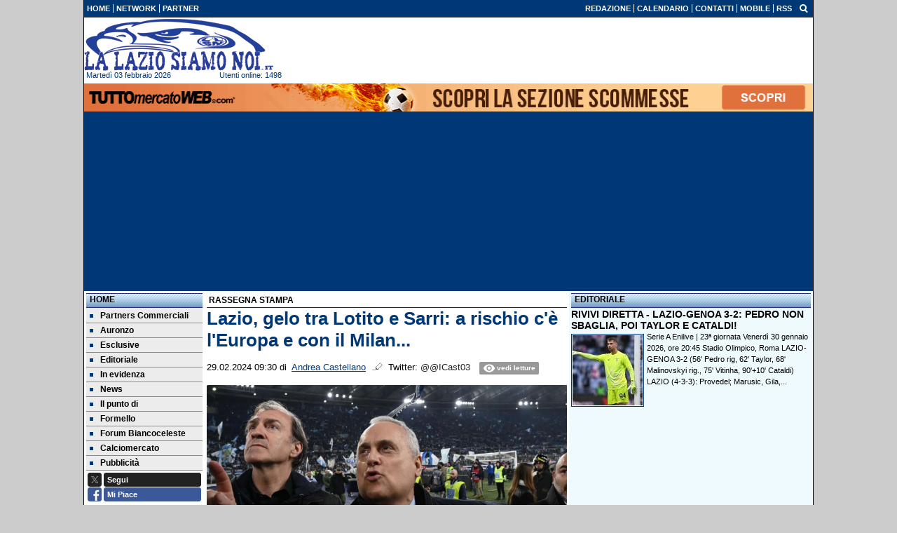

--- FILE ---
content_type: text/html; charset=UTF-8
request_url: https://www.lalaziosiamonoi.it/rassegna-stampa/lazio-gelo-tra-lotito-e-sarri-a-rischio-c-e-l-europa-e-con-il-milan-200253
body_size: 31684
content:

<!DOCTYPE html>
<html lang="it">
	<head>
		<title>Lazio, gelo tra Lotito e Sarri: a rischio c&#039;&egrave; l&#039;Europa e con il Milan...</title>		<meta name="description" content="RASSEGNA STAMPA -&amp;nbsp;Cena di squadra per risollevare l&amp;#39;ambiente e il morale della Lazio. Maurizio Sarri ha portato tutti (staff e.">
<meta name="twitter:card" content="summary_large_image">
<meta name="twitter:title" content="Lazio, gelo tra Lotito e Sarri: a rischio c&#039;&egrave; l&#039;Europa e con il Milan...">
<meta name="twitter:description" content="RASSEGNA STAMPA -&amp;nbsp;Cena di squadra per risollevare l&amp;#39;ambiente e il morale della Lazio. Maurizio Sarri ha portato tutti (staff e giocatori) a un ristorante vicino Formello per ricompattare...">
<meta name="twitter:site" content="@laziosiamonoi">
<meta name="twitter:creator" content="@laziosiamonoi">
<meta name="twitter:image" content="https://net-storage.tcccdn.com/storage/lalaziosiamonoi.it/img_notizie/thumb3/97/9771bb23c08c5160fc787a399cfce9db-61707-947o39o2198o1290z117a.jpeg">
<meta property="og:site_name" content="La Lazio Siamo Noi">
<meta property="og:title" content="Lazio, gelo tra Lotito e Sarri: a rischio c&#039;&egrave; l&#039;Europa e con il Milan...">
<meta property="og:type" content="article">
<meta property="og:url" content="https://www.lalaziosiamonoi.it/rassegna-stampa/lazio-gelo-tra-lotito-e-sarri-a-rischio-c-e-l-europa-e-con-il-milan-200253">
<meta property="og:description" content="RASSEGNA STAMPA -&amp;nbsp;Cena di squadra per risollevare l&amp;#39;ambiente e il morale della Lazio. Maurizio Sarri ha portato tutti (staff e giocatori) a un ristorante vicino Formello per ricompattare...">
<meta property="og:image" content="https://net-storage.tcccdn.com/storage/lalaziosiamonoi.it/img_notizie/thumb3/97/9771bb23c08c5160fc787a399cfce9db-61707-947o39o2198o1290z117a.jpeg">
<meta property="og:image:width" content="1200">
<meta property="og:image:height" content="674">
<meta name="robots" content="max-image-preview:large">
<meta name="language" content="it">
<meta name="theme-color" content="#003876">
		<link rel="stylesheet" media="print" href="https://net-static.tcccdn.com/template/lalaziosiamonoi.it/tmw/css/print.css"><link rel="amphtml" href="https://m.lalaziosiamonoi.it/amp/rassegna-stampa/lazio-gelo-tra-lotito-e-sarri-a-rischio-c-e-l-europa-e-con-il-milan-200253"><link rel="alternate" media="only screen and (max-width: 640px)" href="https://m.lalaziosiamonoi.it/rassegna-stampa/lazio-gelo-tra-lotito-e-sarri-a-rischio-c-e-l-europa-e-con-il-milan-200253/"><link rel="shortcut icon" sizes="144x144" href="https://net-static.tcccdn.com/template/lalaziosiamonoi.it/img/favicon144.png"><link rel="shortcut icon" href="https://net-static.tcccdn.com/template/lalaziosiamonoi.it/img/favicon.ico"><link rel="alternate" type="application/rss+xml" title="RSS" href="https://www.lalaziosiamonoi.it/rss">		
<script type="application/ld+json">{"@context":"https://schema.org","@type":"NewsArticle","mainEntityOfPage":{"@type":"WebPage","@id":"https://www.lalaziosiamonoi.it/rassegna-stampa/lazio-gelo-tra-lotito-e-sarri-a-rischio-c-e-l-europa-e-con-il-milan-200253"},"headline":"Lazio, gelo tra Lotito e Sarri: a rischio c'\u00e8 l'Europa e con il Milan...","articleSection":"Rassegna stampa","description":"RASSEGNA STAMPA -&nbsp;Cena di squadra per risollevare l&#39;ambiente e il morale della Lazio. Maurizio Sarri ha portato tutti (staff e giocatori) a un ristorante vicino Formello per ricompattare...","datePublished":"2024-02-29T09:30:08+01:00","dateModified":"2024-02-29T09:07:03+01:00","isAccessibleForFree":true,"author":{"@type":"Person","name":"Andrea Castellano"},"publisher":{"@type":"Organization","name":"La Lazio Siamo Noi","logo":{"@type":"ImageObject","url":"https://net-static.tcccdn.com/template/lalaziosiamonoi.it/img/mobile-dark.svg"},"url":"https://www.lalaziosiamonoi.it","sameAs":["https://www.facebook.com/pages/llsnlalaziosiamonoi/925375810937518","https://twitter.com/laziosiamonoi"]},"image":{"@type":"ImageObject","url":"https://net-storage.tcccdn.com/storage/lalaziosiamonoi.it/img_notizie/thumb3/97/9771bb23c08c5160fc787a399cfce9db-61707-947o39o2198o1290z117a.jpeg","width":"1200","height":"674"}}</script>
		

<script>
window.__clickio__safecontent__ = true;
</script>

<script>
!function(){"use strict";function t(r){return(t="function"==typeof Symbol&&"symbol"==typeof Symbol.iterator?function(t){return typeof t}:function(t){return t&&"function"==typeof Symbol&&t.constructor===Symbol&&t!==Symbol.prototype?"symbol":typeof t})(r)}var r="undefined"!=typeof globalThis?globalThis:"undefined"!=typeof window?window:"undefined"!=typeof global?global:"undefined"!=typeof self?self:{};function e(t,r){return t(r={exports:{}},r.exports),r.exports}var n,o,i=function(t){return t&&t.Math==Math&&t},c=i("object"==typeof globalThis&&globalThis)||i("object"==typeof window&&window)||i("object"==typeof self&&self)||i("object"==typeof r&&r)||function(){return this}()||Function("return this")(),u=function(t){try{return!!t()}catch(t){return!0}},a=!u((function(){return 7!=Object.defineProperty({},1,{get:function(){return 7}})[1]})),f={}.propertyIsEnumerable,s=Object.getOwnPropertyDescriptor,l={f:s&&!f.call({1:2},1)?function(t){var r=s(this,t);return!!r&&r.enumerable}:f},p=function(t,r){return{enumerable:!(1&t),configurable:!(2&t),writable:!(4&t),value:r}},y={}.toString,v=function(t){return y.call(t).slice(8,-1)},g="".split,b=u((function(){return!Object("z").propertyIsEnumerable(0)}))?function(t){return"String"==v(t)?g.call(t,""):Object(t)}:Object,d=function(t){if(null==t)throw TypeError("Can't call method on "+t);return t},h=function(t){return b(d(t))},m=function(t){return"function"==typeof t},S=function(t){return"object"==typeof t?null!==t:m(t)},O=function(t){return m(t)?t:void 0},w=function(t,r){return arguments.length<2?O(c[t]):c[t]&&c[t][r]},j=w("navigator","userAgent")||"",T=c.process,P=c.Deno,L=T&&T.versions||P&&P.version,E=L&&L.v8;E?o=(n=E.split("."))[0]<4?1:n[0]+n[1]:j&&(!(n=j.match(/Edge\/(\d+)/))||n[1]>=74)&&(n=j.match(/Chrome\/(\d+)/))&&(o=n[1]);var _=o&&+o,A=!!Object.getOwnPropertySymbols&&!u((function(){var t=Symbol();return!String(t)||!(Object(t)instanceof Symbol)||!Symbol.sham&&_&&_<41})),I=A&&!Symbol.sham&&"symbol"==typeof Symbol.iterator,k=I?function(t){return"symbol"==typeof t}:function(t){var r=w("Symbol");return m(r)&&Object(t)instanceof r},x=function(t){if(m(t))return t;throw TypeError(function(t){try{return String(t)}catch(t){return"Object"}}(t)+" is not a function")},R=function(t,r){try{Object.defineProperty(c,t,{value:r,configurable:!0,writable:!0})}catch(e){c[t]=r}return r},C=c["__core-js_shared__"]||R("__core-js_shared__",{}),F=e((function(t){(t.exports=function(t,r){return C[t]||(C[t]=void 0!==r?r:{})})("versions",[]).push({version:"3.18.0",mode:"global",copyright:"© 2021 Denis Pushkarev (zloirock.ru)"})})),M=function(t){return Object(d(t))},N={}.hasOwnProperty,G=Object.hasOwn||function(t,r){return N.call(M(t),r)},D=0,V=Math.random(),z=function(t){return"Symbol("+String(void 0===t?"":t)+")_"+(++D+V).toString(36)},B=F("wks"),U=c.Symbol,W=I?U:U&&U.withoutSetter||z,H=function(t){return G(B,t)&&(A||"string"==typeof B[t])||(A&&G(U,t)?B[t]=U[t]:B[t]=W("Symbol."+t)),B[t]},J=H("toPrimitive"),X=function(t){var r=function(t,r){if(!S(t)||k(t))return t;var e,n,o=null==(e=t[J])?void 0:x(e);if(o){if(void 0===r&&(r="default"),n=o.call(t,r),!S(n)||k(n))return n;throw TypeError("Can't convert object to primitive value")}return void 0===r&&(r="number"),function(t,r){var e,n;if("string"===r&&m(e=t.toString)&&!S(n=e.call(t)))return n;if(m(e=t.valueOf)&&!S(n=e.call(t)))return n;if("string"!==r&&m(e=t.toString)&&!S(n=e.call(t)))return n;throw TypeError("Can't convert object to primitive value")}(t,r)}(t,"string");return k(r)?r:String(r)},$=c.document,Y=S($)&&S($.createElement),q=function(t){return Y?$.createElement(t):{}},K=!a&&!u((function(){return 7!=Object.defineProperty(q("div"),"a",{get:function(){return 7}}).a})),Q=Object.getOwnPropertyDescriptor,Z={f:a?Q:function(t,r){if(t=h(t),r=X(r),K)try{return Q(t,r)}catch(t){}if(G(t,r))return p(!l.f.call(t,r),t[r])}},tt=function(t){if(S(t))return t;throw TypeError(String(t)+" is not an object")},rt=Object.defineProperty,et={f:a?rt:function(t,r,e){if(tt(t),r=X(r),tt(e),K)try{return rt(t,r,e)}catch(t){}if("get"in e||"set"in e)throw TypeError("Accessors not supported");return"value"in e&&(t[r]=e.value),t}},nt=a?function(t,r,e){return et.f(t,r,p(1,e))}:function(t,r,e){return t[r]=e,t},ot=Function.toString;m(C.inspectSource)||(C.inspectSource=function(t){return ot.call(t)});var it,ct,ut,at=C.inspectSource,ft=c.WeakMap,st=m(ft)&&/native code/.test(at(ft)),lt=F("keys"),pt=function(t){return lt[t]||(lt[t]=z(t))},yt={},vt=c.WeakMap;if(st||C.state){var gt=C.state||(C.state=new vt),bt=gt.get,dt=gt.has,ht=gt.set;it=function(t,r){if(dt.call(gt,t))throw new TypeError("Object already initialized");return r.facade=t,ht.call(gt,t,r),r},ct=function(t){return bt.call(gt,t)||{}},ut=function(t){return dt.call(gt,t)}}else{var mt=pt("state");yt[mt]=!0,it=function(t,r){if(G(t,mt))throw new TypeError("Object already initialized");return r.facade=t,nt(t,mt,r),r},ct=function(t){return G(t,mt)?t[mt]:{}},ut=function(t){return G(t,mt)}}var St={set:it,get:ct,has:ut,enforce:function(t){return ut(t)?ct(t):it(t,{})},getterFor:function(t){return function(r){var e;if(!S(r)||(e=ct(r)).type!==t)throw TypeError("Incompatible receiver, "+t+" required");return e}}},Ot=Function.prototype,wt=a&&Object.getOwnPropertyDescriptor,jt=G(Ot,"name"),Tt={EXISTS:jt,PROPER:jt&&"something"===function(){}.name,CONFIGURABLE:jt&&(!a||a&&wt(Ot,"name").configurable)},Pt=e((function(t){var r=Tt.CONFIGURABLE,e=St.get,n=St.enforce,o=String(String).split("String");(t.exports=function(t,e,i,u){var a,f=!!u&&!!u.unsafe,s=!!u&&!!u.enumerable,l=!!u&&!!u.noTargetGet,p=u&&void 0!==u.name?u.name:e;m(i)&&("Symbol("===String(p).slice(0,7)&&(p="["+String(p).replace(/^Symbol\(([^)]*)\)/,"$1")+"]"),(!G(i,"name")||r&&i.name!==p)&&nt(i,"name",p),(a=n(i)).source||(a.source=o.join("string"==typeof p?p:""))),t!==c?(f?!l&&t[e]&&(s=!0):delete t[e],s?t[e]=i:nt(t,e,i)):s?t[e]=i:R(e,i)})(Function.prototype,"toString",(function(){return m(this)&&e(this).source||at(this)}))})),Lt=Math.ceil,Et=Math.floor,_t=function(t){return isNaN(t=+t)?0:(t>0?Et:Lt)(t)},At=Math.min,It=function(t){return t>0?At(_t(t),9007199254740991):0},kt=Math.max,xt=Math.min,Rt=function(t){return function(r,e,n){var o,i=h(r),c=It(i.length),u=function(t,r){var e=_t(t);return e<0?kt(e+r,0):xt(e,r)}(n,c);if(t&&e!=e){for(;c>u;)if((o=i[u++])!=o)return!0}else for(;c>u;u++)if((t||u in i)&&i[u]===e)return t||u||0;return!t&&-1}},Ct=(Rt(!0),Rt(!1)),Ft=function(t,r){var e,n=h(t),o=0,i=[];for(e in n)!G(yt,e)&&G(n,e)&&i.push(e);for(;r.length>o;)G(n,e=r[o++])&&(~Ct(i,e)||i.push(e));return i},Mt=["constructor","hasOwnProperty","isPrototypeOf","propertyIsEnumerable","toLocaleString","toString","valueOf"],Nt=Mt.concat("length","prototype"),Gt={f:Object.getOwnPropertyNames||function(t){return Ft(t,Nt)}},Dt={f:Object.getOwnPropertySymbols},Vt=w("Reflect","ownKeys")||function(t){var r=Gt.f(tt(t)),e=Dt.f;return e?r.concat(e(t)):r},zt=function(t,r){for(var e=Vt(r),n=et.f,o=Z.f,i=0;i<e.length;i++){var c=e[i];G(t,c)||n(t,c,o(r,c))}},Bt=/#|\.prototype\./,Ut=function(t,r){var e=Ht[Wt(t)];return e==Xt||e!=Jt&&(m(r)?u(r):!!r)},Wt=Ut.normalize=function(t){return String(t).replace(Bt,".").toLowerCase()},Ht=Ut.data={},Jt=Ut.NATIVE="N",Xt=Ut.POLYFILL="P",$t=Ut,Yt=Z.f,qt=function(t,r){var e,n,o,i,u,a=t.target,f=t.global,s=t.stat;if(e=f?c:s?c[a]||R(a,{}):(c[a]||{}).prototype)for(n in r){if(i=r[n],o=t.noTargetGet?(u=Yt(e,n))&&u.value:e[n],!$t(f?n:a+(s?".":"#")+n,t.forced)&&void 0!==o){if(typeof i==typeof o)continue;zt(i,o)}(t.sham||o&&o.sham)&&nt(i,"sham",!0),Pt(e,n,i,t)}},Kt=Array.isArray||function(t){return"Array"==v(t)},Qt={};Qt[H("toStringTag")]="z";var Zt,tr="[object z]"===String(Qt),rr=H("toStringTag"),er="Arguments"==v(function(){return arguments}()),nr=tr?v:function(t){var r,e,n;return void 0===t?"Undefined":null===t?"Null":"string"==typeof(e=function(t,r){try{return t[r]}catch(t){}}(r=Object(t),rr))?e:er?v(r):"Object"==(n=v(r))&&m(r.callee)?"Arguments":n},or=function(t){if("Symbol"===nr(t))throw TypeError("Cannot convert a Symbol value to a string");return String(t)},ir=Object.keys||function(t){return Ft(t,Mt)},cr=a?Object.defineProperties:function(t,r){tt(t);for(var e,n=ir(r),o=n.length,i=0;o>i;)et.f(t,e=n[i++],r[e]);return t},ur=w("document","documentElement"),ar=pt("IE_PROTO"),fr=function(){},sr=function(t){return"<script>"+t+"<\/script>"},lr=function(t){t.write(sr("")),t.close();var r=t.parentWindow.Object;return t=null,r},pr=function(){try{Zt=new ActiveXObject("htmlfile")}catch(t){}var t,r;pr="undefined"!=typeof document?document.domain&&Zt?lr(Zt):((r=q("iframe")).style.display="none",ur.appendChild(r),r.src=String("javascript:"),(t=r.contentWindow.document).open(),t.write(sr("document.F=Object")),t.close(),t.F):lr(Zt);for(var e=Mt.length;e--;)delete pr.prototype[Mt[e]];return pr()};yt[ar]=!0;var yr=Object.create||function(t,r){var e;return null!==t?(fr.prototype=tt(t),e=new fr,fr.prototype=null,e[ar]=t):e=pr(),void 0===r?e:cr(e,r)},vr=Gt.f,gr={}.toString,br="object"==typeof window&&window&&Object.getOwnPropertyNames?Object.getOwnPropertyNames(window):[],dr={f:function(t){return br&&"[object Window]"==gr.call(t)?function(t){try{return vr(t)}catch(t){return br.slice()}}(t):vr(h(t))}},hr={f:H},mr=c,Sr=et.f,Or=function(t){var r=mr.Symbol||(mr.Symbol={});G(r,t)||Sr(r,t,{value:hr.f(t)})},wr=et.f,jr=H("toStringTag"),Tr=function(t,r,e){t&&!G(t=e?t:t.prototype,jr)&&wr(t,jr,{configurable:!0,value:r})},Pr=[],Lr=w("Reflect","construct"),Er=/^\s*(?:class|function)\b/,_r=Er.exec,Ar=!Er.exec((function(){})),Ir=function(t){if(!m(t))return!1;try{return Lr(Object,Pr,t),!0}catch(t){return!1}},kr=!Lr||u((function(){var t;return Ir(Ir.call)||!Ir(Object)||!Ir((function(){t=!0}))||t}))?function(t){if(!m(t))return!1;switch(nr(t)){case"AsyncFunction":case"GeneratorFunction":case"AsyncGeneratorFunction":return!1}return Ar||!!_r.call(Er,at(t))}:Ir,xr=H("species"),Rr=function(t,r){return new(function(t){var r;return Kt(t)&&(r=t.constructor,(kr(r)&&(r===Array||Kt(r.prototype))||S(r)&&null===(r=r[xr]))&&(r=void 0)),void 0===r?Array:r}(t))(0===r?0:r)},Cr=[].push,Fr=function(t){var r=1==t,e=2==t,n=3==t,o=4==t,i=6==t,c=7==t,u=5==t||i;return function(a,f,s,l){for(var p,y,v=M(a),g=b(v),d=function(t,r,e){return x(t),void 0===r?t:function(e,n,o){return t.call(r,e,n,o)}}(f,s),h=It(g.length),m=0,S=l||Rr,O=r?S(a,h):e||c?S(a,0):void 0;h>m;m++)if((u||m in g)&&(y=d(p=g[m],m,v),t))if(r)O[m]=y;else if(y)switch(t){case 3:return!0;case 5:return p;case 6:return m;case 2:Cr.call(O,p)}else switch(t){case 4:return!1;case 7:Cr.call(O,p)}return i?-1:n||o?o:O}},Mr=[Fr(0),Fr(1),Fr(2),Fr(3),Fr(4),Fr(5),Fr(6),Fr(7)][0],Nr=pt("hidden"),Gr=H("toPrimitive"),Dr=St.set,Vr=St.getterFor("Symbol"),zr=Object.prototype,Br=c.Symbol,Ur=w("JSON","stringify"),Wr=Z.f,Hr=et.f,Jr=dr.f,Xr=l.f,$r=F("symbols"),Yr=F("op-symbols"),qr=F("string-to-symbol-registry"),Kr=F("symbol-to-string-registry"),Qr=F("wks"),Zr=c.QObject,te=!Zr||!Zr.prototype||!Zr.prototype.findChild,re=a&&u((function(){return 7!=yr(Hr({},"a",{get:function(){return Hr(this,"a",{value:7}).a}})).a}))?function(t,r,e){var n=Wr(zr,r);n&&delete zr[r],Hr(t,r,e),n&&t!==zr&&Hr(zr,r,n)}:Hr,ee=function(t,r){var e=$r[t]=yr(Br.prototype);return Dr(e,{type:"Symbol",tag:t,description:r}),a||(e.description=r),e},ne=function(t,r,e){t===zr&&ne(Yr,r,e),tt(t);var n=X(r);return tt(e),G($r,n)?(e.enumerable?(G(t,Nr)&&t[Nr][n]&&(t[Nr][n]=!1),e=yr(e,{enumerable:p(0,!1)})):(G(t,Nr)||Hr(t,Nr,p(1,{})),t[Nr][n]=!0),re(t,n,e)):Hr(t,n,e)},oe=function(t,r){tt(t);var e=h(r),n=ir(e).concat(ae(e));return Mr(n,(function(r){a&&!ie.call(e,r)||ne(t,r,e[r])})),t},ie=function(t){var r=X(t),e=Xr.call(this,r);return!(this===zr&&G($r,r)&&!G(Yr,r))&&(!(e||!G(this,r)||!G($r,r)||G(this,Nr)&&this[Nr][r])||e)},ce=function(t,r){var e=h(t),n=X(r);if(e!==zr||!G($r,n)||G(Yr,n)){var o=Wr(e,n);return!o||!G($r,n)||G(e,Nr)&&e[Nr][n]||(o.enumerable=!0),o}},ue=function(t){var r=Jr(h(t)),e=[];return Mr(r,(function(t){G($r,t)||G(yt,t)||e.push(t)})),e},ae=function(t){var r=t===zr,e=Jr(r?Yr:h(t)),n=[];return Mr(e,(function(t){!G($r,t)||r&&!G(zr,t)||n.push($r[t])})),n};if(A||(Pt((Br=function(){if(this instanceof Br)throw TypeError("Symbol is not a constructor");var t=arguments.length&&void 0!==arguments[0]?or(arguments[0]):void 0,r=z(t),e=function(t){this===zr&&e.call(Yr,t),G(this,Nr)&&G(this[Nr],r)&&(this[Nr][r]=!1),re(this,r,p(1,t))};return a&&te&&re(zr,r,{configurable:!0,set:e}),ee(r,t)}).prototype,"toString",(function(){return Vr(this).tag})),Pt(Br,"withoutSetter",(function(t){return ee(z(t),t)})),l.f=ie,et.f=ne,Z.f=ce,Gt.f=dr.f=ue,Dt.f=ae,hr.f=function(t){return ee(H(t),t)},a&&(Hr(Br.prototype,"description",{configurable:!0,get:function(){return Vr(this).description}}),Pt(zr,"propertyIsEnumerable",ie,{unsafe:!0}))),qt({global:!0,wrap:!0,forced:!A,sham:!A},{Symbol:Br}),Mr(ir(Qr),(function(t){Or(t)})),qt({target:"Symbol",stat:!0,forced:!A},{for:function(t){var r=or(t);if(G(qr,r))return qr[r];var e=Br(r);return qr[r]=e,Kr[e]=r,e},keyFor:function(t){if(!k(t))throw TypeError(t+" is not a symbol");if(G(Kr,t))return Kr[t]},useSetter:function(){te=!0},useSimple:function(){te=!1}}),qt({target:"Object",stat:!0,forced:!A,sham:!a},{create:function(t,r){return void 0===r?yr(t):oe(yr(t),r)},defineProperty:ne,defineProperties:oe,getOwnPropertyDescriptor:ce}),qt({target:"Object",stat:!0,forced:!A},{getOwnPropertyNames:ue,getOwnPropertySymbols:ae}),qt({target:"Object",stat:!0,forced:u((function(){Dt.f(1)}))},{getOwnPropertySymbols:function(t){return Dt.f(M(t))}}),Ur){var fe=!A||u((function(){var t=Br();return"[null]"!=Ur([t])||"{}"!=Ur({a:t})||"{}"!=Ur(Object(t))}));qt({target:"JSON",stat:!0,forced:fe},{stringify:function(t,r,e){for(var n,o=[t],i=1;arguments.length>i;)o.push(arguments[i++]);if(n=r,(S(r)||void 0!==t)&&!k(t))return Kt(r)||(r=function(t,r){if(m(n)&&(r=n.call(this,t,r)),!k(r))return r}),o[1]=r,Ur.apply(null,o)}})}if(!Br.prototype[Gr]){var se=Br.prototype.valueOf;Pt(Br.prototype,Gr,(function(){return se.apply(this,arguments)}))}Tr(Br,"Symbol"),yt[Nr]=!0;var le=et.f,pe=c.Symbol;if(a&&m(pe)&&(!("description"in pe.prototype)||void 0!==pe().description)){var ye={},ve=function(){var t=arguments.length<1||void 0===arguments[0]?void 0:String(arguments[0]),r=this instanceof ve?new pe(t):void 0===t?pe():pe(t);return""===t&&(ye[r]=!0),r};zt(ve,pe);var ge=ve.prototype=pe.prototype;ge.constructor=ve;var be=ge.toString,de="Symbol(test)"==String(pe("test")),he=/^Symbol\((.*)\)[^)]+$/;le(ge,"description",{configurable:!0,get:function(){var t=S(this)?this.valueOf():this,r=be.call(t);if(G(ye,t))return"";var e=de?r.slice(7,-1):r.replace(he,"$1");return""===e?void 0:e}}),qt({global:!0,forced:!0},{Symbol:ve})}var me=tr?{}.toString:function(){return"[object "+nr(this)+"]"};tr||Pt(Object.prototype,"toString",me,{unsafe:!0}),Or("iterator");var Se=H("unscopables"),Oe=Array.prototype;null==Oe[Se]&&et.f(Oe,Se,{configurable:!0,value:yr(null)});var we,je,Te,Pe=function(t){Oe[Se][t]=!0},Le=!u((function(){function t(){}return t.prototype.constructor=null,Object.getPrototypeOf(new t)!==t.prototype})),Ee=pt("IE_PROTO"),_e=Object.prototype,Ae=Le?Object.getPrototypeOf:function(t){var r=M(t);if(G(r,Ee))return r[Ee];var e=r.constructor;return m(e)&&r instanceof e?e.prototype:r instanceof Object?_e:null},Ie=H("iterator"),ke=!1;[].keys&&("next"in(Te=[].keys())?(je=Ae(Ae(Te)))!==Object.prototype&&(we=je):ke=!0),(null==we||u((function(){var t={};return we[Ie].call(t)!==t})))&&(we={}),m(we[Ie])||Pt(we,Ie,(function(){return this}));var xe={IteratorPrototype:we,BUGGY_SAFARI_ITERATORS:ke},Re=xe.IteratorPrototype,Ce=Object.setPrototypeOf||("__proto__"in{}?function(){var t,r=!1,e={};try{(t=Object.getOwnPropertyDescriptor(Object.prototype,"__proto__").set).call(e,[]),r=e instanceof Array}catch(t){}return function(e,n){return tt(e),function(t){if("object"==typeof t||m(t))return t;throw TypeError("Can't set "+String(t)+" as a prototype")}(n),r?t.call(e,n):e.__proto__=n,e}}():void 0),Fe=Tt.PROPER,Me=Tt.CONFIGURABLE,Ne=xe.IteratorPrototype,Ge=xe.BUGGY_SAFARI_ITERATORS,De=H("iterator"),Ve=function(){return this},ze=function(t,r,e,n,o,i,c){!function(t,r,e){var n=r+" Iterator";t.prototype=yr(Re,{next:p(1,e)}),Tr(t,n,!1)}(e,r,n);var u,a,f,s=function(t){if(t===o&&b)return b;if(!Ge&&t in v)return v[t];switch(t){case"keys":case"values":case"entries":return function(){return new e(this,t)}}return function(){return new e(this)}},l=r+" Iterator",y=!1,v=t.prototype,g=v[De]||v["@@iterator"]||o&&v[o],b=!Ge&&g||s(o),d="Array"==r&&v.entries||g;if(d&&(u=Ae(d.call(new t)))!==Object.prototype&&u.next&&(Ae(u)!==Ne&&(Ce?Ce(u,Ne):m(u[De])||Pt(u,De,Ve)),Tr(u,l,!0)),Fe&&"values"==o&&g&&"values"!==g.name&&(Me?nt(v,"name","values"):(y=!0,b=function(){return g.call(this)})),o)if(a={values:s("values"),keys:i?b:s("keys"),entries:s("entries")},c)for(f in a)(Ge||y||!(f in v))&&Pt(v,f,a[f]);else qt({target:r,proto:!0,forced:Ge||y},a);return v[De]!==b&&Pt(v,De,b,{name:o}),a},Be=St.set,Ue=St.getterFor("Array Iterator"),We=ze(Array,"Array",(function(t,r){Be(this,{type:"Array Iterator",target:h(t),index:0,kind:r})}),(function(){var t=Ue(this),r=t.target,e=t.kind,n=t.index++;return!r||n>=r.length?(t.target=void 0,{value:void 0,done:!0}):"keys"==e?{value:n,done:!1}:"values"==e?{value:r[n],done:!1}:{value:[n,r[n]],done:!1}}),"values");Pe("keys"),Pe("values"),Pe("entries");var He=function(t){return function(r,e){var n,o,i=or(d(r)),c=_t(e),u=i.length;return c<0||c>=u?t?"":void 0:(n=i.charCodeAt(c))<55296||n>56319||c+1===u||(o=i.charCodeAt(c+1))<56320||o>57343?t?i.charAt(c):n:t?i.slice(c,c+2):o-56320+(n-55296<<10)+65536}},Je=(He(!1),He(!0)),Xe=St.set,$e=St.getterFor("String Iterator");ze(String,"String",(function(t){Xe(this,{type:"String Iterator",string:or(t),index:0})}),(function(){var t,r=$e(this),e=r.string,n=r.index;return n>=e.length?{value:void 0,done:!0}:(t=Je(e,n),r.index+=t.length,{value:t,done:!1})}));var Ye={CSSRuleList:0,CSSStyleDeclaration:0,CSSValueList:0,ClientRectList:0,DOMRectList:0,DOMStringList:0,DOMTokenList:1,DataTransferItemList:0,FileList:0,HTMLAllCollection:0,HTMLCollection:0,HTMLFormElement:0,HTMLSelectElement:0,MediaList:0,MimeTypeArray:0,NamedNodeMap:0,NodeList:1,PaintRequestList:0,Plugin:0,PluginArray:0,SVGLengthList:0,SVGNumberList:0,SVGPathSegList:0,SVGPointList:0,SVGStringList:0,SVGTransformList:0,SourceBufferList:0,StyleSheetList:0,TextTrackCueList:0,TextTrackList:0,TouchList:0},qe=q("span").classList,Ke=qe&&qe.constructor&&qe.constructor.prototype,Qe=Ke===Object.prototype?void 0:Ke,Ze=H("iterator"),tn=H("toStringTag"),rn=We.values,en=function(t,r){if(t){if(t[Ze]!==rn)try{nt(t,Ze,rn)}catch(r){t[Ze]=rn}if(t[tn]||nt(t,tn,r),Ye[r])for(var e in We)if(t[e]!==We[e])try{nt(t,e,We[e])}catch(r){t[e]=We[e]}}};for(var nn in Ye)en(c[nn]&&c[nn].prototype,nn);en(Qe,"DOMTokenList");var on=Tt.EXISTS,cn=et.f,un=Function.prototype,an=un.toString,fn=/^\s*function ([^ (]*)/;a&&!on&&cn(un,"name",{configurable:!0,get:function(){try{return an.call(this).match(fn)[1]}catch(t){return""}}});var sn="\t\n\v\f\r                　\u2028\u2029\ufeff",ln="["+sn+"]",pn=RegExp("^"+ln+ln+"*"),yn=RegExp(ln+ln+"*$"),vn=function(t){return function(r){var e=or(d(r));return 1&t&&(e=e.replace(pn,"")),2&t&&(e=e.replace(yn,"")),e}},gn=(vn(1),vn(2),vn(3)),bn=c.parseInt,dn=c.Symbol,hn=dn&&dn.iterator,mn=/^[+-]?0[Xx]/,Sn=8!==bn(sn+"08")||22!==bn(sn+"0x16")||hn&&!u((function(){bn(Object(hn))}))?function(t,r){var e=gn(or(t));return bn(e,r>>>0||(mn.test(e)?16:10))}:bn;qt({global:!0,forced:parseInt!=Sn},{parseInt:Sn}),e((function(r){function e(r){return(e="function"==typeof Symbol&&"symbol"==t(Symbol.iterator)?function(r){return t(r)}:function(r){return r&&"function"==typeof Symbol&&r.constructor===Symbol&&r!==Symbol.prototype?"symbol":t(r)})(r)}r.exports=function(){for(var t,r,n="__tcfapiLocator",o=[],i=window,c=i;c;){try{if(c.frames[n]){t=c;break}}catch(t){}if(c===i.top)break;c=i.parent}t||(function t(){var r=i.document,e=!!i.frames[n];if(!e)if(r.body){var o=r.createElement("iframe");o.style.cssText="display:none",o.name=n,r.body.appendChild(o)}else setTimeout(t,5);return!e}(),i.__tcfapi=function(){for(var t=arguments.length,e=new Array(t),n=0;n<t;n++)e[n]=arguments[n];if(!e.length)return o;"setGdprApplies"===e[0]?e.length>3&&2===parseInt(e[1],10)&&"boolean"==typeof e[3]&&(r=e[3],"function"==typeof e[2]&&e[2]("set",!0)):"ping"===e[0]?"function"==typeof e[2]&&e[2]({gdprApplies:r,cmpLoaded:!1,cmpStatus:"stub"}):o.push(e)},i.addEventListener("message",(function(t){var r="string"==typeof t.data,n={};if(r)try{n=JSON.parse(t.data)}catch(t){}else n=t.data;var o="object"===e(n)?n.__tcfapiCall:null;o&&window.__tcfapi(o.command,o.version,(function(e,n){var i={__tcfapiReturn:{returnValue:e,success:n,callId:o.callId}};t&&t.source&&t.source.postMessage&&t.source.postMessage(r?JSON.stringify(i):i,"*")}),o.parameter)}),!1))}}))()}();
</script>

<script>

var tcfGoogleConsent = "0";

var clickioScript = document.createElement("script");
clickioScript.src = "https://clickiocmp.com/t/consent_243080.js";
clickioScript.async = true;
document.head.appendChild(clickioScript);
var manageTCF = {};
manageTCF.waitForTCF = function(e) {
	window.__tcfapi ? e() : setTimeout((function() {
		manageTCF.waitForTCF(e);
	}), 500);
}, manageTCF.waitForTCF((function() {
	__tcfapi("addEventListener", 2, (tcData, success) => {
		if (success && tcData.gdprApplies) {
						if (tcData.eventStatus == "useractioncomplete" || tcData.eventStatus == "tcloaded") {
				if (
					Object.entries(tcData.purpose.consents).length > 0
					&& Object.values(tcData.purpose.consents)[0] === true
					&& typeof tcData.vendor.consents[755] !== "undefined"
					&& tcData.vendor.consents[755] === true
				) {
					tcfGoogleConsent = "1";
									} else {
					tcfGoogleConsent = "-1";
									}
			}
		}
	});
}));
</script>
		<!-- Da includere in ogni layout -->
<script>
function file_exists(url)
{
	var req = this.window.ActiveXObject ? new ActiveXObject("Microsoft.XMLHTTP") : new XMLHttpRequest();
	if (!req) {
		return false;
		throw new Error('XMLHttpRequest not supported');
	}
	req.open('GET', url, false);	/* HEAD è generalmente più veloce di GET con JavaScript */
	req.send(null);
	if (req.status == 200) return true;
	return false;
}

function getQueryParam(param)
{
	var result = window.location.search.match(new RegExp("(\\?|&)" + param + "(\\[\\])?=([^&]*)"));
	return result ? result[3] : false;
}

/* VIDEO Sky */
var videoSky = false;

/* Settaggio delle variabili */
var menunav     = 'rassegna-stampa';
var online    = '1498';
var indirizzo = window.location.pathname.split('/');
var word        = '';
if (word=='') word = getQueryParam('word');
var platform  = 'desktop';
var asset_id  = 'read.200253';
var azione    = 'read';
var idsezione = '32';
var tccdate   = '3 febbraio ore 16:04';
var key       = '';
var key2      = '';
var checkUser = false;

/* Settaggio della searchbar (con titoletto) */
var searchbar = false;
if (indirizzo[1]!='' && word=='') searchbar = indirizzo[1].replace(/-/gi, " ").replace(/_/gi, " ").toUpperCase();
else if (azione=='search')
{
	searchbar = 'Ricerca';
	if (word!=false && word!='') searchbar = searchbar + ' per ' + word.toUpperCase();
}
else if (azione=='contatti') searchbar = azione.toUpperCase();
indirizzo = indirizzo[1].replace("-", "");
if(word==false) word = '';

/* Settaggio della zona per banner Leonardo */
var zonaLeonardo = (azione=='index') ? 'home' : 'genr';
/* Settaggio della zona per banner Sole24Ore */
var zonaSole24Ore = (azione=='index') ? 'Homepage' : 'Altro';
if (indirizzo == 'scommesse') { zonaSole24Ore = 'Scommesse'; }

/* Inclusione del css personalizzato per key */
if (key!='')
{
	var cssKey1 = 'https://net-static.tcccdn.com/template/lalaziosiamonoi.it/css/'+key+'.css';
	if (file_exists(cssKey1)!=false) document.write('<link rel="stylesheet" href="'+cssKey1+'">');
	else
	{
		var cssKey2 = 'https://net-static.tcccdn.com/template/lalaziosiamonoi.it/css/'+key2+'.css';
		if(file_exists(cssKey2)!=false) document.write('<link rel="stylesheet" href="'+cssKey2+'">');
	}
}
</script>
		<!-- Meta dati che vanno bene per tutti i layout -->
<meta http-equiv="Content-Type" content="text/html; charset=UTF-8">
<style>.testo_align a { font-weight: bold; }</style>
		<link rel="stylesheet" href="https://net-static.tcccdn.com/template/lalaziosiamonoi.it/img-css-js/843ebd980b59630599aaf8b3d159a4c3.css">
<meta name="google-site-verification" content="IW6qrlJSEN7xUI939uGVGHdjIyi6Z1PqkQaqvwcVNTM">
<script src="https://net-static.tcccdn.com/template/lalaziosiamonoi.it/tmw/img-css-js/207c3815ce31fc8565adaf1e96bbd589.js" async></script>
<script>

			var banner = {"120x600":[{"idbanner":"63","width":120,"height":600,"crop":"1","async":"0","uri":"","embed":"[base64]","img1":"","partenza":1392027780,"scadenza":-62169986996,"pagine":""}],"300x250_side_1":[{"idbanner":"77","width":300,"height":250,"crop":"1","async":"0","uri":"","embed":"PCEtLSB0b3ByaWdodF85NDE0LS0+DQo8ZGl2IGlkPSJydGJ1enpfdG9wcmlnaHRfOTQxNCI+PC9kaXY+DQo8c2NyaXB0PiB3aW5kb3cuUlRCdXp6LmNtZC5wdXNoKCJ0b3ByaWdodF85NDE0Iik7PC9zY3JpcHQ+","img1":"","partenza":-62169986996,"scadenza":-62169986996,"pagine":""}],"728x90":[{"idbanner":"78","width":728,"height":90,"crop":"1","async":"0","uri":"","embed":"PCEtLSBsZWFkZXJib2FyZF8xNTQzNy0tPg0KPGRpdiBpZD0icnRidXp6X2xlYWRlcmJvYXJkXzE1NDM3Ij48L2Rpdj4NCjxzY3JpcHQ+IHdpbmRvdy5SVEJ1enouY21kLnB1c2goImxlYWRlcmJvYXJkXzE1NDM3Iik7PC9zY3JpcHQ+","img1":"","partenza":-62169986996,"scadenza":-62169986996,"pagine":""}],"300x250_2":[{"idbanner":"79","width":300,"height":250,"crop":"1","async":"0","uri":"","embed":"PCEtLSBtaWRkbGVyaWdodF8xNjEyNi0tPg0KPGRpdiBpZD0icnRidXp6X21pZGRsZXJpZ2h0XzE2MTI2Ij48L2Rpdj4NCjxzY3JpcHQ+IHdpbmRvdy5SVEJ1enouY21kLnB1c2goIm1pZGRsZXJpZ2h0XzE2MTI2Iik7PC9zY3JpcHQ+","img1":"","partenza":-62169986996,"scadenza":-62169986996,"pagine":""}],"970x250":[{"idbanner":"80","width":970,"height":250,"crop":"1","async":"0","uri":"","embed":"PCEtLSBtYXN0aGVhZF85NDEzLS0+DQo8ZGl2IGlkPSJydGJ1enpfbWFzdGhlYWRfOTQxMyI+PC9kaXY+DQo8c2NyaXB0PiB3aW5kb3cuUlRCdXp6LmNtZC5wdXNoKCJtYXN0aGVhZF85NDEzIik7PC9zY3JpcHQ+","img1":"","partenza":-62169986996,"scadenza":-62169986996,"pagine":""}],"468x60_home":[{"idbanner":"89","width":468,"height":60,"crop":"1","async":"0","uri":"","embed":"[base64]","img1":"","partenza":-62169986996,"scadenza":-62169986996,"pagine":""}]};
			var now = Math.round(new Date().getTime() / 1000);
			var bannerok = new Object();
			for (var zona in banner)
			{
				bannerok[zona] = new Array();
				for (i=0; i < banner[zona].length; i++)
				{
					var ok = 1;
					if (banner[zona][i]['scadenza']>0  && banner[zona][i]['scadenza']<=now) ok = 0;
					if (banner[zona][i]['partenza']!=0 && banner[zona][i]['partenza']>now)  ok = 0;
					if (typeof azione !== 'undefined' && azione !== null) {
						if (banner[zona][i]['pagine'] == '!index' && azione == 'index') ok = 0;
						else if (banner[zona][i]['pagine'] == 'index' && azione != 'index') ok = 0;
					}

					if (ok == 1) bannerok[zona].push(banner[zona][i]);
				}

				bannerok[zona].sort(function() {return 0.5 - Math.random()});
			}
			banner = bannerok;
var banner_url   = 'https://net-storage.tcccdn.com';
var banner_path  = '/storage/lalaziosiamonoi.it/banner/'
function asyncLoad()
{
	if (azione == 'read') {
		var scripts = [
				"https://connect.facebook.net/it_IT/all.js#xfbml=1",
			];
		(function(array) {
			for (var i = 0, len = array.length; i < len; i++) {
				var elem = document.createElement('script');
				elem.type = 'text/javascript';
				elem.async = true;
				elem.src = array[i];
				var s = document.getElementsByTagName('script')[0];
				s.parentNode.insertBefore(elem, s);
			}
		})(scripts);
	}

}
if (window.addEventListener) window.addEventListener("load", asyncLoad, false);
else if (window.attachEvent) window.attachEvent("onload", asyncLoad);
else window.onload = asyncLoad;

function resizeStickyContainers() {
	var stickyFill = document.getElementsByClassName('sticky-fill');
	for (i = 0; i < stickyFill.length; ++i) stickyFill[i].style.height = null;
	for (i = 0; i < stickyFill.length; ++i)
	{
		var height = stickyFill[i].parentElement.offsetHeight-stickyFill[i].offsetTop;
		height = Math.max(height, stickyFill[i].offsetHeight);
		stickyFill[i].style.height = height+'px';
	}
}
document.addEventListener('DOMContentLoaded', resizeStickyContainers, false);

// layout_headjs
function utf8_decode(e){for(var n="",r=0;r<e.length;r++){var t=e.charCodeAt(r);t<128?n+=String.fromCharCode(t):(127<t&&t<2048?n+=String.fromCharCode(t>>6|192):(n+=String.fromCharCode(t>>12|224),n+=String.fromCharCode(t>>6&63|128)),n+=String.fromCharCode(63&t|128))}return n}function base64_decode(e){var n,r,t,i,a,o="",h=0;for(e=e.replace(/[^A-Za-z0-9\+\/\=]/g,"");h<e.length;)n=this._keyStr.indexOf(e.charAt(h++))<<2|(t=this._keyStr.indexOf(e.charAt(h++)))>>4,r=(15&t)<<4|(i=this._keyStr.indexOf(e.charAt(h++)))>>2,t=(3&i)<<6|(a=this._keyStr.indexOf(e.charAt(h++))),o+=String.fromCharCode(n),64!=i&&(o+=String.fromCharCode(r)),64!=a&&(o+=String.fromCharCode(t));return utf8_decode(o)}function getBannerJS(e,n){void 0!==banner[e]&&0!=banner[e].length&&(static=void 0!==window.banner_url?window.banner_url:"",bannerPath=void 0!==window.banner_path?window.banner_path:"",bannerSel=banner[e].pop(),"undefined"!=typeof bannerSel&&(style=-1==e.indexOf("side")?"overflow: hidden; height: "+bannerSel.height+"px;":"min-height: "+bannerSel.height+"px;",style=-1==e.indexOf("side")||250!=bannerSel.height&&280!=bannerSel.height?style:style+" max-height: 600px; overflow: hidden;",style=style+" width: "+bannerSel.width+"px; margin: auto;",htmlBanner=bannerSel.embed?base64_decode(bannerSel.embed):'<a target="_blank" href="'+bannerSel.uri+'"><img src="'+static+bannerPath+bannerSel.img1+'" width="'+bannerSel.width+'" height="'+bannerSel.height+'" alt="Banner '+e+'" border="0"></a>',htmlString='<div style="'+style+'">'+htmlBanner+"</div>",document.write(htmlString)))}function checkCookieFrequencyCap(e){for(var n=document.cookie.split(";"),r=0,t=new Date,i=0;i<n.length;i++){for(var a=n[i];" "==a.charAt(0);)a=a.substring(1);if(0==a.indexOf(e)){r=a.substring(e.length+1,a.length);break}}return r<t.getTime()}function setCookieFrequencyCap(e,n){var r=location.hostname.split(".").slice(1).join("."),t=new Date;return t.setTime(t.getTime()+60*n*1e3),document.cookie=e+"="+t.getTime()+"; expires="+t.toGMTString()+"; domain="+r+"; path=/",!0}_keyStr="ABCDEFGHIJKLMNOPQRSTUVWXYZabcdefghijklmnopqrstuvwxyz0123456789+/=";
</script>
		<meta name="viewport" content="width=device-width,minimum-scale=1,initial-scale=1">
				<script async src="https://pagead2.googlesyndication.com/pagead/js/adsbygoogle.js"></script>

				
				<script async src="https://securepubads.g.doubleclick.net/tag/js/gpt.js"></script>
				
				<script>
				var tccAdSlots = tccAdSlots || [];
				var googletag = googletag || {};
				googletag.cmd = googletag.cmd || [];
				
				googletag.cmd.push(function() {
					tccAdSlots.push(googletag.defineSlot('/1020895/lalaziosiamonoi.it/desktop/300x250-btf', [[336, 280], [300, 250], 'fluid'], 'div-gpt-ad-300x250_3').addService(googletag.pubads()));
					googletag.pubads().setTargeting("dominio", "lalaziosiamonoi.it");
					googletag.pubads().setTargeting("pagina", azione);
					googletag.pubads().setTargeting("idsezione", idsezione);
					googletag.pubads().enableSingleRequest();
					googletag.pubads().disableInitialLoad();

					googletag.pubads().addEventListener("slotRenderEnded", function(event) {
						if (event.slot.getSlotElementId() == "div-gpt-ad-320x100_mobile_read") {
							var empty = event.isEmpty;
							if (empty === false) {
								var size = event.size[1];
								if (size > 100) {
									empty = true; // simulo il non sticky se il banner è un box
								}
							}
							checkMastheadTop(empty);
						}
						
					});

					if (typeof checkTest !== "undefined") {
						if (checkTest) {
							googletag.pubads().addEventListener("slotResponseReceived", function(event) {
								var slotId = event.slot.getSlotElementId();
								if (slotId.includes("lazy")) {
									let tmpHeight = Math.round(window.innerHeight + window.pageYOffset);
									document.body.insertAdjacentHTML(
										"beforeend",
										"<div style='top:"+tmpHeight+"px;position:absolute;background-color:#ddddffbf;border:0;color:#00f;margin:0 4px;padding:4px 6px;left:0;z-index:999999999;border-radius:4px;min-width:16%;'>" + slotId.replace("div-gpt-ad-", "") + " → response ("+tmpHeight+"px)</div>"
									);
								}
							});
							googletag.pubads().addEventListener("slotRenderEnded", function(event) {
								var slotId = event.slot.getSlotElementId();
								if (slotId.includes("lazy")) {
									let tmpHeight = Math.round(window.innerHeight + window.pageYOffset);
									document.body.insertAdjacentHTML(
										"beforeend",
										"<div style='top:"+tmpHeight+"px;position:absolute;background-color:#ddddffbf;border:0;color:#00f;margin:0 4px;padding:4px 6px;left:0;z-index:999999999;border-radius:4px;min-width:16%;'>" + slotId.replace("div-gpt-ad-", "") + " → rendered ("+tmpHeight+"px)</div>"
									);
								}
							});
						}
					}

					
					googletag.enableServices();
				});
				</script>
	</head>
	<body>
		<div id="tcc-offset"></div>
		<div id="fb-root"></div>
		<!-- Global site tag (gtag.js) - Google Analytics -->
<script>
	window ['gtag_enable_tcf_support'] = true;  
</script>
<script async src="https://www.googletagmanager.com/gtag/js?id=UA-1407421-10"></script>
<script>
	window.dataLayer = window.dataLayer || [];
	function gtag(){dataLayer.push(arguments);}
	gtag('js', new Date());
	gtag('config', 'UA-1407421-10', {"asset_id": asset_id, "platform": platform});
//	if (azione == "search" && word != false && word != "") {
//		gtag("event", "search", {"search_term": word});
//	}
</script>
<!-- Global site tag (gtag.js) - Google Analytics -->
<script>
	window ['gtag_enable_tcf_support'] = true;  
</script>
<script async src="https://www.googletagmanager.com/gtag/js?id=G-MGG95N5HMN"></script>
<script>
	window.dataLayer = window.dataLayer || [];
	function gtag(){dataLayer.push(arguments);}
	gtag('js', new Date());
	gtag('config', 'G-MGG95N5HMN', {"asset_id": asset_id, "platform": platform});
//	if (azione == "search" && word != false && word != "") {
//		gtag("event", "search", {"search_term": word});
//	}
</script>
<!-- Publy Async -->
<script src="//adv.rtbuzz.net/w2648_desktop.js" async></script>
<script>window.RTBuzz=window.RTBuzz||{},window.RTBuzz.cmd=window.RTBuzz.cmd||[];</script>

<!-- Facebook Pixel Code -->
<script>
	!function(f,b,e,v,n,t,s)
	{if(f.fbq)return;n=f.fbq=function(){n.callMethod?
	n.callMethod.apply(n,arguments):n.queue.push(arguments)};
	if(!f._fbq)f._fbq=n;n.push=n;n.loaded=!0;n.version='2.0';
	n.queue=[];t=b.createElement(e);t.async=!0;
	t.src=v;s=b.getElementsByTagName(e)[0];
	s.parentNode.insertBefore(t,s)}(window,document,'script','https://connect.facebook.net/en_US/fbevents.js');
	fbq('init','324064788158353');
	fbq('track','PageView');
</script>
<noscript>
	<img height="1" width="1" src="https://www.facebook.com/tr?id=324064788158353&ev=PageView&noscript=1">
</noscript>
<!-- End Facebook Pixel Code -->
		<script>var tccLoad = [];</script>
		<div class="centra">
			<table style="width:100%;" class="bar small">
	<tr style="vertical-align: text-bottom;">
		<td style="text-align:left; vertical-align:middle;" class="header-list sx">
						<ul><li class="topsxfisso0 no"><a href="//www.lalaziosiamonoi.it/"><span>HOME</span></a></li><li class="topsxfisso3"><a href="//www.lalaziosiamonoi.it/network/"><span>NETWORK</span></a></li></ul><ul><li class="topsx0"><a href="/?action=page&id=3" class="topsx0"  ><span>PARTNER</span></a></li></ul>		</td>
		<td style="text-align:right; vertical-align:middle;" class="header-list dx">
			<ul><li class="topdx0"><a href="/?action=page&id=1" class="topdx0"  ><span>REDAZIONE</span></a></li></ul><ul><li class="topdxfisso0"><a href="/calendario_classifica/" rel="nofollow"><span>CALENDARIO</span></a></li><li class="topdxfisso1"><a href="/contatti/"><span>CONTATTI</span></a></li><li class="topdxfisso2"><a href="/mobile/"><span>MOBILE</span></a></li><li class="topdxfisso3 no"><a href="/info_rss/"><span>RSS</span></a></li></ul>
		</td>
		<td style="text-align:center; vertical-align:middle;"><span id="search-icon" title="Cerca" accesskey="s" tabindex="0"><svg class="search-icon tcc-link"><g stroke-width="2" stroke="#fff" fill="none"><path d="M11.29 11.71l-4-4"/><circle cx="5" cy="5" r="4"/></g></svg></span>
<script>
var search = document.getElementById('search-icon');
search.onclick = function(){
	var tccsearch = document.getElementById('tccsearch');
	tccsearch.style.display = (tccsearch.style.display=='' || tccsearch.style.display=='none') ? 'block' : 'none';
	document.getElementById('wordsearchform').focus();
};
</script></td>
	</tr>
</table>
<div id="tccsearch"
	><form action="/ricerca/" method="get" name="form" role="search" aria-label="Cerca"
		><input type="text" name="word" value="" id="wordsearchform" autocomplete="off"
		><input type="submit" name="invio" value="Cerca" role="button"
	></form
></div>
<script>
document.getElementById("wordsearchform").value = word;
if (azione=='search')
{
	document.getElementById('tccsearch').style.display = 'block';
}
</script><div class="bar_bottom"><table style="width: 100%; margin: auto;">
	<tr>
		<td style="text-align: left; vertical-align: top; width: 272px;">
			<div class="logod"><a href="/" title="News sulla Lazio"></a></div>
			<table style="width: 100%; margin: auto;">
				<tr>
					<td style="text-align: left;" class="small">&nbsp;Martedì 03 febbraio 2026</td>
					<td style="text-align: right;" class="small"><span class="ecc_utenti_online"><script> if (online!='0') document.write('Utenti online: ' + online); </script></span></td>
				</tr>
			</table>
		</td>
		<td style="text-align: right; vertical-align: top; width: 728px;" class="novis"><script>getBannerJS('728x90');</script>
</td>
	</tr>
</table>
</div>			<div class="sub novis" style="text-align:center;"><div id="slimbanner" class="center mb-2 mt-2" style="width: 1040px; height: 40px;"></div>
<script>
var now = Date.now();

var d1a = new Date(1749592800000);
var d1b = new Date(1752443940000);

var d2a = new Date(1763593200000);
var d2b = new Date(1764889140000);

var arr = [
	'<a href="https://www.tuttomercatoweb.com/scommesse/" target="_blank" rel="nofollow"><img src="https://net-static.tcccdn.com/template/lalaziosiamonoi.it/tmw/banner/1000x40_tmwscommesse.gif" alt="TMW Scommesse" width="1040px" height="40px"></a>',
	//'<a href="https://www.tuttomercatoweb.com/scommesse/quote-maggiorate/" target="_blank" rel="nofollow"><img src="https://net-static.tcccdn.com/template/lalaziosiamonoi.it/tmw/banner/tmw-mondiale-club-1000x40.gif" alt="TMW Scommesse" width="1040px" height="40px"></a>',
	'<a href="https://www.ail.it/ail-eventi-e-news/ail-manifestazioni/stelle-di-natale-ail?utm_source=web&utm_medium=banner&utm_campaign=Stelle25" target="_blank" rel="nofollow"><img src="https://net-static.tcccdn.com/template/lalaziosiamonoi.it/tmw/banner/1000x40_ail_stelle_2025.jpg" alt="AIL" width="1000px" height="40px"></a>',
];

var w = arr[0]; // default
if (now>=d2a && now<=d2b) // random tra 1 e 2
{
	var randKey = Math.floor(Math.random()*2);//+1
	w = arr[randKey];
}
else if (now>=d2b && now<=d1b) w = arr[1]; // mondiali

var slim = document.getElementById('slimbanner');
slim.innerHTML = w;
</script>
</div>
			<div class="sub masthead"><div style="padding: 3px 0px 3px 0px;">
<script>getBannerJS('970x250');</script>
</div>
</div>
			<div class="divTable" style="width: 100%; table-layout: fixed;">
				<div class="divRow">
								<div class="colsx divCell">
						<div class='block_title'>
	<h2 class="block_title2 upper"><span><a href="/">Home</a></span></h2>
	<div class="menu" aria-label="Menù" role="menu">
		<a href="/partners-commerciali/" class="m20" id="mpartnerscommerciali" role="menuitem"><span></span>Partners Commerciali</a><a href="/auronzo/" class="m39" id="mauronzo" role="menuitem"><span></span>Auronzo</a><a href="/esclusive/" class="m4" id="mesclusive" role="menuitem"><span></span>Esclusive</a><a href="/editoriale/" class="m7" id="meditoriale" role="menuitem"><span></span>Editoriale</a><a href="/in-evidenza/" class="m28" id="minevidenza" role="menuitem"><span></span>In evidenza</a><a href="/news/" class="m3" id="mnews" role="menuitem"><span></span>News</a><a href="/il-punto-di/" class="m8" id="milpuntodi" role="menuitem"><span></span>Il punto di</a><a href="/formello/" class="m37" id="mformello" role="menuitem"><span></span>Formello</a><a href="http://www.lalaziosiamonoi.forumcommunity.net/" class="menu0" id="mhttp:www.lalaziosiamonoi.forumcommunity.net"  target="_blank" rel="nofollow noopener" role="menuitem"><span></span>Forum Biancoceleste</a><a href="/calciomercato/" class="menu1" id="mcalciomercato"  role="menuitem"><span></span>Calciomercato</a><a href="https://www.lalaziosiamonoi.it/?action=page&id=12" class="menu2" id="mhttps:www.lalaziosiamonoi.it?action=page&id=12"  target="_blank" rel="nofollow noopener" role="menuitem"><span></span>Pubblicità</a>	</div>
</div>

<script>
	var mindirizzo = document.getElementById('m'+indirizzo);
	if (mindirizzo!==undefined && mindirizzo!==null) mindirizzo.classList.add("selected");
</script>
<div class="social_table mbottom">
		<div>
			<a target="_blank" rel="nofollow noopener" href="https://www.twitter.com/laziosiamonoi" title="Twitter">
				<span class="social_icon icon_twitter"></span
				><span class="left social_follow follow_twitter">Segui</span>
			</a>
		</div>
			<div>
			<a target="_blank" rel="nofollow noopener" href="https://www.facebook.com/925375810937518" title="Facebook">
				<span class="social_icon icon_facebook"></span
				><span class="left social_follow follow_facebook">Mi Piace</span>
			</a>
		</div>
	</div><div style="padding: 0px 0px 3px 0px;">
<script>getBannerJS('160x60_1');</script>
</div>
<div style="padding: 3px 0px 3px 0px;">
<script>getBannerJS('160x160');</script>
</div>
<div style="width: 160px;"><div style="text-align: center; margin: auto; width: 160px; height: 600px; padding: 0px 0px 3px 0px;">
<ins
class="adsbygoogle"
style="display: inline-block; width: 160px; height: 600px;"
data-ad-client="pub-1849572464300268"
data-ad-channel="6536199145"
data-ad-format="160x600_as"
data-ad-type="text_image"
></ins>
<script>
(adsbygoogle = window.adsbygoogle || []).push({}); 
</script>
</div>
</div>
	<div class='block_title'>
		<h2 class='block_title2'><span>SONDAGGIO</span></h2>
		<div class="body" style="border: none;">
			<div style="text-align:left;"><b>SONDAGGIO - CALCIOMERCATO, CHE VOTO DATE AL MERCATO INVERNALE DELLA LAZIO?</b></div>
			<form action="/" method="post" name="sondaggio_sx">
<div class="small" style="margin-bottom: 3px; text-align: left; border-bottom: 1px solid #ddd; padding-bottom: 4px;">
				<input type="radio" name="idrisposta" value="17881" id="poll17881" style="vertical-align: middle;">
				&nbsp;&nbsp;<label for="poll17881">8</label></div><div class="small" style="margin-bottom: 3px; text-align: left; border-bottom: 1px solid #ddd; padding-bottom: 4px;">
				<input type="radio" name="idrisposta" value="17882" id="poll17882" style="vertical-align: middle;">
				&nbsp;&nbsp;<label for="poll17882">7</label></div><div class="small" style="margin-bottom: 3px; text-align: left; border-bottom: 1px solid #ddd; padding-bottom: 4px;">
				<input type="radio" name="idrisposta" value="17883" id="poll17883" style="vertical-align: middle;">
				&nbsp;&nbsp;<label for="poll17883">6</label></div><div class="small" style="margin-bottom: 3px; text-align: left; border-bottom: 1px solid #ddd; padding-bottom: 4px;">
				<input type="radio" name="idrisposta" value="17884" id="poll17884" style="vertical-align: middle;">
				&nbsp;&nbsp;<label for="poll17884">5</label></div><div class="small" style="margin-bottom: 3px; text-align: left; border-bottom: 1px solid #ddd; padding-bottom: 4px;">
				<input type="radio" name="idrisposta" value="17885" id="poll17885" style="vertical-align: middle;">
				&nbsp;&nbsp;<label for="poll17885">4</label></div>				<br>
				<div style="text-align:center;"><input id="button_sondaggio_sx" type="button" name="send" value=" Vota " role="button" onclick="javascript:vota('sondaggio_sx','799')"></div>
			</form>
			<div class="testo"><div id="handler_txt_sondaggio_sx" class="sommario small" style="display:none;"></div></div>
			<div id="handler_sondaggio_sx" class="sondaggio_load" style="display:none;"><div style="text-align:center;">Invio richiesta in corso</div></div>
			<div class="small" style="text-align:center;">[ <a href="//www.lalaziosiamonoi.it/sondaggi/sondaggio-799">Risultati</a> ]</div>
		</div>
	</div>
<div style="padding: 0px 0px 3px 0px;">
<script>getBannerJS('160x60_2');</script>
</div>
<div style="padding: 0px 0px 3px 0px;">
<script>getBannerJS('160x60_3');</script>
</div>
<div style="padding: 0px 0px 3px 0px;">
<script>getBannerJS('160x60_4');</script>
</div>
<div style="padding: 0px 0px 3px 0px;">
<script>getBannerJS('160x60_5');</script>
</div>
					</div>
								<div class="corpo divCell">	
<div>
	<table style="width:100%; margin: auto;" class="background">
		<tr>
			<td class="background" style="text-align:left; border-right: none;">RASSEGNA STAMPA</td>
			<td class="background" style="text-align:right; border-left: none;">
					</td>
		</tr>
	</table>
</div>
<!-- Inizio Articolo -->
<div role="main">
		<div class="mbottom "><h1 class="titolo">Lazio, gelo tra Lotito e Sarri: a rischio c'è l'Europa e con il Milan...</h1></div>
	<div class="testo">
				<div class="data small" style="margin-bottom:3px;">
			<span>29.02.2024 09:30</span>&nbsp;di&nbsp;
			<span class="contatta"><a rel="nofollow" href="/contatti/?idutente=846"><u>Andrea Castellano</u></a></span>			&nbsp;Twitter:&nbsp;<span class="twitter"><a href="https://twitter.com/@ICast03" target="_blank">@@ICast03</a></span>			<span class="ecc_count_read">&nbsp;
				<span id="button_letture"><a href="javascript:visualizza_letture('letture','200253')">
					<span class="box_reading">vedi letture</span>
				</a></span>
				<span id="txt_letture"></span>
			</span>
		</div>
				<div style="text-align:center; margin: 14px 0; max-width: 468px;" class="banner_468x60_read_top"></div>
		<div class="testo_align">
			<div class="big">
						<div>
						<img src="https://net-storage.tcccdn.com/storage/lalaziosiamonoi.it/img_notizie/thumb3/97/9771bb23c08c5160fc787a399cfce9db-61707-947o39o2198o1290z117a.jpeg" alt="Lazio, gelo tra Lotito e Sarri: a rischio c'è l'Europa e con il Milan..."><div class="titoloHover">TUTTOmercatoWEB.com</div></div>
					</div><div class="small" style="margin-bottom:10px;"><div>&copy; foto di www.imagephotoagency.it</div></div>												<p><b>RASSEGNA STAMPA -</b>&nbsp;<b>Cena di squadra</b> per risollevare l&#39;ambiente e il morale della Lazio. Maurizio Sarri ha portato tutti (staff e giocatori) a un ristorante vicino Formello <b>per ricompattare tutti dopo il confronto (breve) di marted&igrave; mattina.</b> <i>Come riportato da Il Messaggero</i>, il gruppo &egrave; stremato ma ancora vivo.&nbsp;L&#39;ultima speranza per i biancocelesti &egrave; una sorta di nuovo &#39;patto dei Parioli&#39;, che nel 2022 ha svoltato la stagione.</p>

<p>Bisogna risollevarsi in campionato, al di l&agrave; dei risultati in <b>Champions</b> con il Bayern o in <b>Coppa Italia</b> contro la Juventus. Il rischio &egrave; quello di non centrare l&#39;Europa a fine anno: <b>solo cinque volte in 19 stagioni nell&#39;era Lotito la Lazio &egrave; rimasta fuori. </b>A Formello, intanto, &egrave; sceso il gelo tra il presidente e il tecnico: <b>Fabiani sta facendo da intermediario</b>, <a href="https://m.lalaziosiamonoi.it/amp/in-evidenza/lazio-lotito-risponde-non-seguo-la-squadra-da-giorni-sarri-non-l-ho-sentito-200219">soprattutto dopo le dichiarazioni di ieri del patron che hanno fatto infuriare i tifosi.</a>&nbsp;</p>

<p>La societ&agrave;, <i>continua Il Messaggero</i>, ritiene che<b> i senatori siano i principali responsabili del crollo di quest&#39;anno.</b> Lotito &egrave; irritato dalla gestione del tecnico nelle ultime partite, che per&ograve; non pu&ograve;&nbsp;fare altrimenti visti gli infortuni: <b>nelle ultime cinque partite sono scesi in campo&nbsp;praticamente sempre gli stessi. </b>Sar&agrave; importante scongelare anche chi gioca meno (Pellegrini, Kamada, Castellanos) e tornare a una sorta di&nbsp;turnover&nbsp;in vista dei prossimi impegni.&nbsp;<b>Lotito e Fabiani</b> spingono in questo senso per far tornare la vera <b>Lazio</b>.</p>
						<div class="tcc-clear"></div>
						<!-- Publy Native -->
<div style="max-height: 480px; overflow: hidden;">
	<!-- native_9437-->
	<div id="rtbuzz_native_9437"></div>
	<script> window.RTBuzz.cmd.push("native_9437");</script>
</div>
		</div>
		<div class="tcc-clear"></div>
				<div class="link novis">
			<script>var embedVideoPlayer = (typeof embedVideoPlayer === 'undefined') ? false : embedVideoPlayer;</script>
		</div>
				<script>
<!--
function popUp(URL, w, h, s, r)
{
	day = new Date();
	id = day.getTime();
	eval("page" + id + " = window.open(URL, '" + id + "', 'toolbar=0,scrollbars='+s+',location=0,statusbar=0,menubar=0,resizable='+r+',width='+w+',height='+h+',left = 100,top = 80');");
}
//-->
</script>

<div class="social_table share mbottom">
	<a href="javascript:popUp('https://www.facebook.com/sharer.php?u=https%253A%252F%252Fwww.lalaziosiamonoi.it%252Frassegna-stampa%252Flazio-gelo-tra-lotito-e-sarri-a-rischio-c-e-l-europa-e-con-il-milan-200253', '700', '550', '1', '1')"><span class="social_icon icon_facebook"></span><span class="left social_follow follow_facebook">condividi</span></a>
	<a href="javascript:popUp('https://twitter.com/share?url=https%253A%252F%252Fwww.lalaziosiamonoi.it%252Frassegna-stampa%252Flazio-gelo-tra-lotito-e-sarri-a-rischio-c-e-l-europa-e-con-il-milan-200253', '700', '550', '1', '1')"><span class="social_icon icon_twitter"></span><span class="left social_follow follow_twitter">tweet</span></a>
</div>
	</div>
</div>
<!-- Fine Articolo -->
<div class="novis">
	<div style="text-align: center;" class="banner_468x60_read"></div>
	<div class="banner_300x250_read" style="margin: 20px auto;"><div style="text-align: center; margin: auto; width: 300px; height: 250px;">
<ins
class="adsbygoogle"
style="display: inline-block; width: 300px; height: 250px;"
data-ad-client="pub-1849572464300268"
data-ad-channel="6536199145"
data-ad-format="300x250_as"
data-ad-type="text_image"
></ins>
<script>
(adsbygoogle = window.adsbygoogle || []).push({}); 
</script>
</div>
</div>
	<div class="tcc-clear"></div>
</div>
<br>
<div class="novis"><div class="background">Altre notizie - Rassegna stampa</div>
<div>
	<table style="width:100%; margin: auto;">
		<tr>
		<td class="testo " style="width:50%; padding: 5px 2px 0px 0px; vertical-align: top;"><img src="https://net-storage.tcccdn.com/storage/lalaziosiamonoi.it/img_notizie/thumb2/ea/ea34f05696bbe9337f4ffef1aa8ccd4e-68138-oooz0000.jpeg" width="50" height="50" alt="Il Corriere dello Sport boccia il mercato della Lazio: &quot;Squadra indebolita&quot;"><span class="small date">03.02.2026 13:30</span><br><a href="/rassegna-stampa/il-corriere-dello-sport-boccia-il-mercato-della-lazio-squadra-indebolita-239338">Il Corriere dello Sport boccia il mercato della Lazio:...</a></td><td class="testo " style="width:50%; padding: 5px 2px 0px 0px; vertical-align: top;"><img src="https://net-storage.tcccdn.com/storage/lalaziosiamonoi.it/img_notizie/thumb2/cc/ccdbc1e286437d40bdfdbea09ac8fe31-03351-oooz0000.jpeg" width="50" height="50" alt="Lazio, Giordano: &quot;Squadra inferiore a un mese fa. Punto su Taylor e...&quot;"><span class="small date">03.02.2026 10:00</span><br><a href="/rassegna-stampa/lazio-giordano-squadra-inferiore-a-un-mese-fa-punto-su-taylor-e-239326">Lazio, Giordano: "Squadra inferiore a un mese fa. Punto...</a></td></tr><tr><td class="testo " style="width:50%; padding: 5px 2px 0px 0px; vertical-align: top;"><img src="https://net-storage.tcccdn.com/storage/lalaziosiamonoi.it/img_notizie/thumb2/f0/f000dce4ee4942abdd4c7beb3a199bf2-63609-oooz0000.jpeg" width="50" height="50" alt="Lazio, banchi di prova per Isaksen e Cancellieri: la situazione"><span class="small date">03.02.2026 09:15</span><br><a href="/rassegna-stampa/lazio-banchi-di-prova-per-isaksen-e-cancellieri-la-situazione-239323">Lazio, banchi di prova per Isaksen e Cancellieri: la...</a></td><td class="testo " style="width:50%; padding: 5px 2px 0px 0px; vertical-align: top;"><img src="https://net-storage.tcccdn.com/storage/lalaziosiamonoi.it/img_notizie/thumb2/7b/7bc2512a0f68f7beea13a923cd04a944-64253-oooz0000.jpeg" width="50" height="50" alt="Lazio, Tavares resta (per ora) e spera: possibile rilancio contro la Juventus"><span class="small date">03.02.2026 08:30</span><br><a href="/rassegna-stampa/lazio-tavares-resta-per-ora-e-spera-possibile-rilancio-contro-la-juventus-239320">Lazio, Tavares resta (per ora) e spera: possibile...</a></td></tr><tr><td class="testo " style="width:50%; padding: 5px 2px 0px 0px; vertical-align: top;"><img src="https://net-storage.tcccdn.com/storage/lalaziosiamonoi.it/img_notizie/thumb2/c8/c8c5ba1b9b99cca79fc35a78f859f213-91577-oooz0000.jpeg" width="50" height="50" alt="Lazio, Vecino ha salutato all'improvviso: le motivazioni dietro l'addio"><span class="small date">03.02.2026 08:00</span><br><a href="/rassegna-stampa/lazio-vecino-ha-salutato-all-improvviso-le-motivazioni-dietro-l-addio-239318">Lazio, Vecino ha salutato all'improvviso: le motivazioni...</a></td><td class="testo " style="width:50%; padding: 5px 2px 0px 0px; vertical-align: top;"><img src="https://net-storage.tcccdn.com/storage/lalaziosiamonoi.it/img_notizie/thumb2/52/5290aaa55b6be48ee256d5d7461ee355-28059-1367o0o2903o1535z16ad.jpeg" width="50" height="50" alt="Lazio, Romagnoli è in congedo parentale: ecco quando può tornare"><span class="small date">02.02.2026 10:15</span><br><a href="/rassegna-stampa/lazio-romagnoli-e-in-congedo-parentale-ecco-quando-puo-tornare-239258">Lazio, Romagnoli è in congedo parentale: ecco quando...</a></td></tr><tr><td class="testo " style="width:50%; padding: 5px 2px 0px 0px; vertical-align: top;"><img src="https://net-storage.tcccdn.com/storage/lalaziosiamonoi.it/img_notizie/thumb2/ab/ab113e73f5d58df47c17b09ac420fdf8-49251-oooz0000.jpeg" width="50" height="50" alt="Lazio, Cataldi rigorista di ghiaccio: dagli undici metri è una sentenza"><span class="small date">02.02.2026 09:45</span><br><a href="/rassegna-stampa/lazio-cataldi-rigorista-di-ghiaccio-dagli-undici-metri-e-una-sentenza-239257">Lazio, Cataldi rigorista di ghiaccio: dagli undici metri...</a></td><td class="testo " style="width:50%; padding: 5px 2px 0px 0px; vertical-align: top;"><img src="https://net-storage.tcccdn.com/storage/lalaziosiamonoi.it/img_notizie/thumb2/02/0263a749b4cbe1042b186e0f587e8438-07148-oooz0000.jpeg" width="50" height="50" alt="Calciomercato Lazio | Il Bologna non molla Noslin: prima serve un'uscita"><span class="small date">02.02.2026 09:30</span><br><a href="/rassegna-stampa/calciomercato-lazio-il-bologna-non-molla-noslin-prima-serve-un-uscita-239255">Calciomercato Lazio | Il Bologna non molla Noslin: prima...</a></td></tr><tr><td class="testo " style="width:50%; padding: 5px 2px 0px 0px; vertical-align: top;"><img src="https://net-storage.tcccdn.com/storage/lalaziosiamonoi.it/img_notizie/thumb2/35/35f75788d7c3393222403691ad9da502-10269-oooz0000.jpeg" width="50" height="50" alt="Lazio | Giovani, plusvalenze e malumore: bilancio di un mercato divisivo"><span class="small date">02.02.2026 08:30</span><br><a href="/rassegna-stampa/lazio-giovani-plusvalenze-e-malumore-bilancio-di-un-mercato-divisivo-239251">Lazio | Giovani, plusvalenze e malumore: bilancio di un...</a></td><td class="testo " style="width:50%; padding: 5px 2px 0px 0px; vertical-align: top;"><img src="https://net-storage.tcccdn.com/storage/lalaziosiamonoi.it/img_notizie/thumb2/df/dff4f430d296975d16dfdfe78fa746d6-47708-oooz0000.jpeg" width="50" height="50" alt="Calciomercato Lazio | Alajbegovic e Schjelderup, è linea verde. Ma Sarri..."><span class="small date">01.02.2026 13:00</span><br><a href="/rassegna-stampa/calciomercato-lazio-alajbegovic-e-schjelderup-e-linea-verde-ma-sarri-239211">Calciomercato Lazio | Alajbegovic e Schjelderup, è linea...</a></td>		</tr>
	</table>
</div><div class="background">Altre notizie</div>
<div class="list"><ul>
<li class=""><span class="small date">03.02.2026 16:00 - </span><a href="/news/mattei-schietto-la-lazio-e-diventata-la-piu-grande-delle-societa-piccole-239344">Mattei schietto: "La Lazio è diventata la più grande delle società piccole!"</a></li><li class=""><span class="small date">03.02.2026 16:00 - </span><a href="/news/tradimenti-frodi-stalking-scopri-la-verita-con-alfa-tau-investigazioni-risparmia-il-10-con-il-codice-llsn2024-112337">TRADIMENTI? FRODI? STALKING? Scopri la Verità con Alfa Tau Investigazioni - Risparmia il 10% con il Codice LLSN2024</a><span class="tmw-icon-media1"></span></li><li class=""><span class="small date">03.02.2026 15:45 - </span><a href="/primo-piano/lazio-svolta-interna-romagnoli-torna-al-centro-239350">Lazio, svolta interna: Romagnoli torna al centro</a></li><li class=""><span class="small date">03.02.2026 15:30 - </span><a href="/news/inter-trasferte-vietate-ma-non-fine-al-termine-della-stagione-la-decisione-239348">Inter, trasferte vietate ma non fine al termine della stagione: la decisione </a></li><li class=""><span class="small date">03.02.2026 15:15 - </span><a href="/news/roma-zaragoza-si-presenta-e-sfotte-la-lazio-ma-ha-la-memoria-corta-239349">Roma, Zaragoza si presenta e sfotte la Lazio? Ma ha la memoria corta</a></li><li class=""><span class="small date">03.02.2026 15:00 - </span><a href="/news/roma-mancini-si-deve-operare-ecco-quanto-stara-fuori-239347">Roma, Mancini si deve operare! Ecco quanto starà fuori</a></li><li class=""><span class="small date">03.02.2026 15:00 - </span><a href="/partners-commerciali/bomber-cappelli-e-felpe-al-lazio-fan-shop-codice-sconto-per-i-nostri-lettori-145650">BOMBER, CAPPELLI E FELPE AL LAZIO FAN SHOP! CODICE SCONTO PER I NOSTRI LETTORI</a><span class="tmw-icon-media1"></span></li><li class=""><span class="small date">03.02.2026 14:45 - </span><a href="/news/lazio-abbate-sul-mercato-c-e-solo-una-certezza-239345">Lazio, Abbate sul mercato: "C'è solo una certezza..."</a></li><li class=""><span class="small date">03.02.2026 14:30 - </span><a href="/news/ex-lazio-celta-vigo-le-prime-parole-di-vecino-sono-emozionato-239337">Ex Lazio | Celta Vigo, le prime parole di Vecino: "Sono emozionato..."</a></li><li class=""><span class="small date">03.02.2026 14:15 - </span><a href="/news/juve-yildiz-salta-la-lazio-il-punto-sulle-sue-condizioni-239339">Juve, Yildiz salta la Lazio? Il punto sulle sue condizioni </a></li><li class=""><span class="small date">03.02.2026 14:00 - </span><a href="/in-evidenza/lazio-basic-il-punto-sul-rinnovo-tutto-dipendera-da-sarri-239341">Lazio | Basic, il punto sul rinnovo: tutto dipenderà da Sarri</a></li><li class=""><span class="small date">03.02.2026 14:00 - </span><a href="/news/conquista-il-web-con-digital-glow-up-solutions-promo-esclusiva-per-i-nostri-lettori-223755">CONQUISTA IL WEB CON DIGITAL GLOW UP SOLUTIONS: PROMO ESCLUSIVA PER I NOSTRI LETTORI</a></li><li class=""><span class="small date">03.02.2026 13:55 - </span><a href="/in-evidenza/lazio-il-tifo-organizzato-non-acquistate-i-biglietti-per-l-atalanta-foto-239240">Lazio, il tifo organizzato: "Non acquistate i biglietti per l'Atalanta" - FOTO</a></li><li class=""><span class="small date">03.02.2026 13:45 - </span><a href="/news/lazio-atalanta-annunciata-la-promo-di-san-valentino-tutti-i-dettagli-239340">Lazio - Atalanta, annunciata la promo di San Valentino: tutti i dettagli</a><span class="tmw-icon-media1"></span></li><li class=""><span class="small date">03.02.2026 13:30 - </span><a href="/rassegna-stampa/il-corriere-dello-sport-boccia-il-mercato-della-lazio-squadra-indebolita-239338">Il Corriere dello Sport boccia il mercato della Lazio: "Squadra indebolita"</a></li><li class=""><span class="small date">03.02.2026 13:15 - </span><a href="/news/lazio-vecino-al-celta-vigo-solo-un-precedente-tra-i-due-club-239335">Lazio, Vecino al Celta Vigo: solo un precedente tra i due club </a></li><li class=""><span class="small date">03.02.2026 13:00 - </span><a href="/primo-piano/romagnoli-la-lazio-risponde-alle-polemiche-la-verita-della-societa-239336">Romagnoli, la Lazio risponde alle polemiche: la verità della società</a></li><li class=""><span class="small date">03.02.2026 12:45 - </span><a href="/news/roma-gasperini-al-vetriolo-senza-champions-si-cambiera-allenatore-239334">Roma, Gasperini al vetriolo: "Senza Champions si cambierà allenatore..."</a></li><li class=""><span class="small date">03.02.2026 12:30 - </span><a href="/news/news-milano-cortina-2026-scoppia-il-primo-caso-doping-positiva-un-azzurra-239332">NEWS | Milano-Cortina 2026, scoppia il primo caso doping: positiva un'azzurra</a></li><li class=""><span class="small date">03.02.2026 12:15 - </span><a href="/news/circolo-canottieri-lazio-dodero-sono-laziale-perche-239331">Circolo Canottieri Lazio, Dodero: "Sono laziale perché..."</a></li><li class=""><span class="small date">03.02.2026 12:00 - </span><a href="/news/ex-lazio-fenerbahce-guendouzi-colpito-in-testa-da-una-bottiglia-cos-e-successo-239330">Ex Lazio | Fenerbahce, Guendouzi colpito in testa da una bottiglia: cos'è successo</a></li><li class=""><span class="small date">03.02.2026 11:00 - </span><a href="/news/lazio-rambaudi-contro-lotito-se-hai-una-ferrari-e-non-riesci-a-mantenerla-239329">Lazio, Rambaudi contro Lotito: "Se hai una Ferrari e non riesci a mantenerla..."</a></li><li class=""><span class="small date">03.02.2026 11:00 - </span><a href="/partners-commerciali/non-un-regalo-qualunque-a-san-valentino-scegli-gold-art-a-roma-232450">Non un regalo qualunque: a San Valentino scegli Gold Art a Roma</a><span class="tmw-icon-media1"></span></li><li class=""><span class="small date">03.02.2026 10:30 - </span><a href="/news/lazio-club-cave-la-notte-dei-laziali-239328">Lazio club Cave, la notte dei laziali</a></li><li class=""><span class="small date">03.02.2026 10:15 - </span><a href="/news/audero-dopo-il-petardo-ho-dolore-a-orecchio-e-schiena-faro-accertamenti-239327">Audero dopo il petardo: "Ho dolore a orecchio e schiena, farò accertamenti"</a></li><li class=""><span class="small date">03.02.2026 10:00 - </span><a href="/rassegna-stampa/lazio-giordano-squadra-inferiore-a-un-mese-fa-punto-su-taylor-e-239326">Lazio, Giordano: "Squadra inferiore a un mese fa. Punto su Taylor e..."</a></li><li class=""><span class="small date">03.02.2026 09:45 - </span><a href="/in-evidenza/lazio-mercato-invernale-attivo-le-cifre-di-tutte-le-operazioni-239325">Lazio, mercato invernale attivo: le cifre di tutte le operazioni</a></li><li class=""><span class="small date">03.02.2026 09:30 - </span><a href="/in-evidenza/lazio-in-che-ruolo-giochera-przyborek-l-idea-della-societa-239324">Lazio, in che ruolo giocherà Przyborek? L'idea della società</a></li><li class=""><span class="small date">03.02.2026 09:16 - </span><a href="/news/radio-laziale-morning-lazio-chiama-in-diretta-messaggi-whatsapp-al-3489100766-e-dirette-allo-0640085174-209423">Radio Laziale, Morning Lazio! Chiama in diretta!  Messaggi Whatsapp al 3489100766 e dirette allo 0640085174</a></li><li class=""><span class="small date">03.02.2026 09:15 - </span><a href="/rassegna-stampa/lazio-banchi-di-prova-per-isaksen-e-cancellieri-la-situazione-239323">Lazio, banchi di prova per Isaksen e Cancellieri: la situazione</a></li><li class=""><span class="small date">03.02.2026 09:00 - </span><a href="/in-evidenza/lazio-sarri-ha-un-centrale-in-piu-il-piano-per-recuperare-gigot-239322">Lazio, Sarri ha un centrale in più: il piano per recuperare Gigot</a></li><li class=""><span class="small date">03.02.2026 09:00 - </span><a href="/news/al-lazio-fan-shop-sconto-dedicato-ai-nostri-lettori-161274">AL LAZIO FAN SHOP! SCONTO DEDICATO AI NOSTRI LETTORI</a></li><li class=""><span class="small date">03.02.2026 08:50 - </span><a href="/news/juve-lazio-le-probabili-formazioni-sarri-riflette-sull-undici-239159">Juve - Lazio, le probabili formazioni: Sarri riflette sull'undici</a></li><li class=""><span class="small date">03.02.2026 08:45 - </span><a href="/in-evidenza/lazio-sarri-non-e-stato-accontentato-ma-la-societa-crede-nei-nuovi-acquisti-239321">Lazio, Sarri non è stato accontentato. Ma la società crede nei nuovi acquisti</a></li><li class=""><span class="small date">03.02.2026 08:30 - </span><a href="/rassegna-stampa/lazio-tavares-resta-per-ora-e-spera-possibile-rilancio-contro-la-juventus-239320">Lazio, Tavares resta (per ora) e spera: possibile rilancio contro la Juventus</a></li><li class=""><span class="small date">03.02.2026 08:15 - </span><a href="/in-evidenza/lazio-romagnoli-separato-in-casa-le-mosse-di-lotito-e-la-scelta-di-sarri-239319">Lazio, Romagnoli separato in casa? Le mosse di Lotito e la scelta di Sarri</a></li><li class=""><span class="small date">03.02.2026 08:00 - </span><a href="/rassegna-stampa/lazio-vecino-ha-salutato-all-improvviso-le-motivazioni-dietro-l-addio-239318">Lazio, Vecino ha salutato all'improvviso: le motivazioni dietro l'addio</a></li><li class=""><span class="small date">03.02.2026 08:00 - </span><a href="/news/road-to-italy-migranti-e-imprese-il-modello-che-sta-risolvendo-la-carenza-di-personale-227316">ROAD TO ITALY - Migranti e imprese: il modello che sta risolvendo la carenza di personale</a></li><li class=""><span class="small date">03.02.2026 07:30 - </span><a href="/primo-piano/calciomercato-lazio-tutti-gli-affari-in-entrata-e-in-uscita-della-sessione-invernale-239262">Calciomercato Lazio, tutti gli affari in entrata e in uscita della sessione invernale</a></li><li class=""><span class="small date">03.02.2026 07:27 - </span><a href="/in-evidenza/calciomercato-lazio-frattesi-interesse-confermato-dall-agente-ma-l-inter-239303">Calciomercato Lazio | Frattesi, interesse confermato dall'agente. Ma l'Inter...</a></li></ul></div></div></div>
								<div class="coldx divCell" style="padding-left: 3px; padding-right: 3px;">
						
<div class="block_title">
				<h2 class="block_title"><span class="be0"><a href="/editoriale/">EDITORIALE</a></span><span class="ecc_autore a832"> di Elena Bravetti</span></h2>
				<div class="body">
					<h3 style="font-size:120%;"><a href="/editoriale/rivivi-diretta-lazio-genoa-3-2-pedro-non-sbaglia-poi-taylor-e-cataldi-239097">RIVIVI DIRETTA - LAZIO-GENOA 3-2: PEDRO NON SBAGLIA, POI TAYLOR E CATALDI!</a></h3>
					<div class="small"><img src="https://net-storage.tcccdn.com/storage/lalaziosiamonoi.it/img_notizie/thumb2/26/26ed7933e5676b8b8a1a68ab3daa2ee4-60383-oooz0000.jpeg" width="100" height="100" alt="RIVIVI DIRETTA - Lazio-Genoa 3-2: Pedro non sbaglia, poi Taylor e Cataldi!" style="float:left;">Serie A Enilive | 23&ordf; giornata

Venerd&igrave; 30 gennaio 2026, ore 20:45

Stadio Olimpico, Roma

LAZIO-GENOA 3-2 (56&#39; Pedro rig, 62&#39; Taylor, 68&#39; Malinovskyi rig., 75&#39; Vitinha, 90&#39;+10&#39; Cataldi)

LAZIO (4-3-3): Provedel; Marusic, Gila,...
						<div class="tcc-clear"></div>
					</div>
				</div>
			</div><div style="padding: 0px 0px 3px 0px;">
<script>getBannerJS('336x190_video');</script>
</div>
<div style="padding: 0px 0px 3px 0px;">
<script>getBannerJS('300x250_side_1');</script>
</div>
<div style="padding: 0px 0px 3px 0px;">
<script>getBannerJS('300x250_2');</script>
</div>
<div style="width: 300px;"><div class="center" style="padding: 0px 0px 3px 0px; min-width:300px; width: auto; min-height: 250px;">

						<div id="div-gpt-ad-300x250_3" class="placeholder" style="min-height:250px;"></div>

						<script>googletag.cmd.push(function() { googletag.display("div-gpt-ad-300x250_3"); });</script>
</div>
</div>
<div id="toplette" style="margin-bottom: 3px">
	<div class="block_title" style="margin-bottom: 0px;">
		<div class="block_title3">
			<div class="toplettetitle">Le più lette:</div>
			<div id="tfieri" class="nonefreccia" style="margin-right: 7px;"><a href="javascript:toplette('ieri');">IERI</a></div>
			<div id="tfoggi" class="freccia" style="margin-right: 20px;"><a href="javascript:toplette('oggi');">OGGI</a></div>
			<div class="tcc-clear"></div>
		</div>
	</div>
	<div class="tcc-clear"></div>
	<div id="tdoggi" class="toplist">
		<ul class="to">
<li><a href="/partners-commerciali/bomber-cappelli-e-felpe-al-lazio-fan-shop-codice-sconto-per-i-nostri-lettori-145650">BOMBER, CAPPELLI E FELPE AL LAZIO FAN SHOP! CODICE SCONTO</a></li><li><a href="/news/al-lazio-fan-shop-sconto-dedicato-ai-nostri-lettori-161274">AL LAZIO FAN SHOP! SCONTO DEDICATO AI NOSTRI LETTORI</a></li><li><a href="/news/tradimenti-frodi-stalking-scopri-la-verita-con-alfa-tau-investigazioni-risparmia-il-10-con-il-codice-llsn2024-112337">TRADIMENTI? FRODI? STALKING? Scopri la Verità con Alfa Tau</a></li><li><a href="/news/conquista-il-web-con-digital-glow-up-solutions-promo-esclusiva-per-i-nostri-lettori-223755">CONQUISTA IL WEB CON DIGITAL GLOW UP SOLUTIONS: PROMO</a></li><li><a href="/news/road-to-italy-migranti-e-imprese-il-modello-che-sta-risolvendo-la-carenza-di-personale-227316">ROAD TO ITALY - Migranti e imprese: il modello che sta</a></li><li><a href="/news/radio-laziale-morning-lazio-chiama-in-diretta-messaggi-whatsapp-al-3489100766-e-dirette-allo-0640085174-209423">Radio Laziale, Morning Lazio! Chiama in diretta!  Messaggi</a></li><li><a href="/partners-commerciali/non-un-regalo-qualunque-a-san-valentino-scegli-gold-art-a-roma-232450">Non un regalo qualunque: a San Valentino scegli Gold Art a</a></li><li><a href="/primo-piano/calciomercato-lazio-tutti-gli-affari-in-entrata-e-in-uscita-della-sessione-invernale-239262">Calciomercato Lazio, tutti gli affari in entrata e in uscita</a></li><li><a href="/news/juve-lazio-le-probabili-formazioni-sarri-riflette-sull-undici-239159">Juve - Lazio, le probabili formazioni: Sarri riflette</a></li><li><a href="/in-evidenza/ufficiale-kovac-e-un-nuovo-giocatore-della-lazio-il-comunicato-239307">UFFICIALE - Kovac è un nuovo giocatore della Lazio: il</a></li>		</ul>
	</div>
	<div id="tdieri" class="nonetoplist">
		<ul class="ti">
<li><a href="/primo-piano/rivivi-la-diretta-calciomercato-lazio-l-ultimo-giorno-l-unico-arrivo-e-kovac-239268">RIVIVI LA DIRETTA - Calciomercato Lazio, l'ultimo giorno:</a></li><li><a href="/primo-piano/calciomercato-lazio-frattesi-aveva-accettato-ma-l-inter-239228">Calciomercato Lazio | Frattesi aveva accettato. Ma</a></li><li><a href="/mercato/rivivi-la-diretta-calciomercato-gli-affari-delle-altre-tutti-gli-acquisti-dell-ultimo-giorno-239264">RIVIVI LA DIRETTA - Calciomercato, gli affari delle altre:</a></li><li><a href="/in-evidenza/calciomercato-lazio-valutazioni-in-entrata-ultime-ore-decisive-il-punto-238687">Calciomercato Lazio | Valutazioni in entrata, ultime ore</a></li><li><a href="/in-evidenza/calciomercato-lazio-dele-bashiru-rifiutata-un-offerta-dal-bournemouth-i-dettagli-238689">Calciomercato Lazio | Dele-Bashiru, rifiutata un’offerta dal</a></li><li><a href="/in-evidenza/calciomercato-lazio-romagnoli-cosa-succede-ora-le-prossime-mosse-239244">Calciomercato Lazio | Romagnoli, cosa succede ora? Le</a></li><li><a href="/primo-piano/calciomercato-lazio-lotito-furioso-per-il-no-di-romagnoli-la-ricostruzione-239249">Calciomercato Lazio | Lotito furioso per il no di Romagnoli:</a></li><li><a href="/news/calciomercato-lazio-moretto-vecino-in-spagna-e-fatta-con-il-celta-vigo-239247">Calciomercato Lazio | Moretto: "Vecino in Spagna, è fatta</a></li><li><a href="/in-evidenza/calciomercato-lazio-diogo-leite-c-e-l-accordo-per-giugno-le-ultime-239232">Calciomercato Lazio | Diogo Leite, c’è l’accordo per giugno:</a></li><li><a href="/in-evidenza/calciomercato-lazio-nuovo-tentativo-per-frattesi-ecco-l-offerta-239277">Calciomercato Lazio | Nuovo tentativo per Frattesi: ecco</a></li>		</ul>
	</div>
</div>
<table style="width:100%; margin: auto;">
	<tr>
		<td style="padding-right: 3px; vertical-align:top;">
<div class="block_title bs_block0">
		<h2 class="block_title"><span class="bs0"><a href="/il-punto-di/">IL PUNTO DI</a></span></h2>
		<div class="body bs_body0">
			<h2 style="font-size: 120%;" class=""><a href="/il-punto-di/lazio-lotito-e-la-battuta-sul-romanista-gualtieri-ecco-cosa-ha-detto-234338">LAZIO, LOTITO E LA BATTUTA SUL 'ROMANISTA' GUALTIERI: ECCO COSA HA DETTO</a></h3>
			<div class="small"><img src="https://net-storage.tcccdn.com/storage/lalaziosiamonoi.it/img_notizie/thumb2/0b/0bbce70917f10a79fc2fb68642cb77bc-70301-oooz0000.jpeg" width="100" height="100" alt="Lazio, Lotito e la battuta sul 'romanista' Gualtieri: ecco cosa ha detto" style="float:left;">Durante la presentazione del “quarto rapporto alla città” il sindaco Gualtieri ha parlato degli stadi di Lazio e Roma. Lotito...<div class="tcc-clear"></div>
			</div>
		</div>
	</div><div class="block_title bs_block1">
		<h2 class="block_title"><span class="bs1"><a href="/esclusive/">ESCLUSIVE</a></span></h2>
		<div class="body bs_body1">
			<h2 style="font-size: 120%;" class=""><a href="/esclusive/moviola-manganiello-dimentica-i-gialli-tutti-gli-episodi-234397">MOVIOLA -  MANGANIELLO DIMENTICA I GIALLI: TUTTI GLI EPISODI</a></h3>
			<div class="small"><img src="https://net-storage.tcccdn.com/storage/lalaziosiamonoi.it/img_notizie/thumb2/9e/9e6fb0381d5b6697156341cc59f737ca-73712-oooz0000.jpeg" width="100" height="100" alt="MOVIOLA -  Manganiello dimentica i gialli: tutti gli episodi" style="float:left;">L&#39;Inter batte la Lazio per 2-0 in un match che ha visto le sue squadre battersi ad armi pari. Prestazione da rivedere per...<div class="tcc-clear"></div>
			</div>
		</div>
	</div><div class="block_title bs_block2">
		<h2 class="block_title"><span class="bs2"><a href="/europa-league/">EUROPA LEAGUE</a></span></h2>
		<div class="body bs_body2">
			<h2 style="font-size: 120%;" class=""><a href="/europa-league/mixed-zone-cataldi-questa-non-puo-essere-la-lazio-ai-tifosi-dico-230239">MIXED ZONE - CATALDI: "QUESTA NON PUÒ ESSERE LA LAZIO. AI TIFOSI DICO..."</a></h3>
			<div class="small"><img src="https://net-storage.tcccdn.com/storage/lalaziosiamonoi.it/img_notizie/thumb2/3a/3affff6431f41bb44dacfc66527741bb-30916-166o51o742o627z0632.jpeg" width="100" height="100" alt="MIXED ZONE - Cataldi: &quot;Questa non può essere la Lazio. Ai tifosi dico...&quot;" style="float:left;">Al termine della sconfitta della sua Lazio contro il Como, Danilo Cataldi &egrave; intervenuto in zona mista, commentando la...<div class="tcc-clear"></div>
			</div>
		</div>
	</div>		</td>
		<td style="vertical-align:top; text-align:center;" class="coldx_120">
			<div style="padding: 0px 0px 3px 0px;">
<script>getBannerJS('120x600');</script>
</div>
		</td>
	</tr><tr>
		<td colspan="2" style="vertical-align:top;">
				<div class="block_title bs_block3">
		<h2 class="block_title"><span class="bs3"><a href="/webtv/">WEBTV</a></span></h2>
		<div class="body bs_body3">
			<h2 style="font-size: 120%;" class=""><a href="/webtv/pellegrini-l-obiettivo-della-lazio-lo-chiarisce-in-zona-mista-234412">PELLEGRINI, L'OBIETTIVO DELLA LAZIO? LO CHIARISCE IN ZONA MISTA</a></h3>
			<div class="small"><img src="https://net-storage.tcccdn.com/storage/lalaziosiamonoi.it/img_notizie/thumb2/ce/cec5d7c6d0284c51fbb5f64f167a6be2-60866-oooz0000.jpeg" width="100" height="100" alt="Pellegrini, l'obiettivo della Lazio? Lo chiarisce in zona mista" style="float:left;">In zona mista &egrave; intervenuto Luca Pellegrini, che ha avuto modo di commentare la prova della Lazio contro l&#39;Inter, oltre all&#39;obiettivo dei biancocelesti in questa stagione. Ecco le sue parole:

Quel gol vi ha impedito di proseguire col vostro piano gara?...<div class="tcc-clear"></div>
			</div>
		</div>
	</div><div class="block_title bs_block4">
		<h2 class="block_title"><span class="bs4"><a href="/voci-di-mercato/">VOCI DI MERCATO</a></span></h2>
		<div class="body bs_body4">
			<h2 style="font-size: 120%;" class=""><a href="/voci-di-mercato/calciomercato-lazio-su-boychev-dalla-bulgaria-presentata-un-offerta-238780">CALCIOMERCATO | LAZIO SU BOYCHEV. DALLA BULGARIA: "PRESENTATA UN'OFFERTA"</a></h3>
			<div class="small"><img src="https://net-storage.tcccdn.com/storage/lalaziosiamonoi.it/img_notizie/thumb2/8d/8dfa10dd7d997836e4b39d7bfe92521d-77022-oooz0000.jpeg" width="100" height="100" alt="Calciomercato | Lazio su Boychev. Dalla Bulgaria: &quot;Presentata un'offerta&quot;" style="float:left;">CALCIOMERCATO LAZIO - La societ&agrave;&nbsp;vuole abbassare i costi e ringiovanire la rosa. Si baser&agrave; su una linea verde il nuovo corso biancoceleste, non resta che vedere quali profili verranno portati a Formello da&nbsp;Lotito e Fabiani, Sembra per&ograve; che un...<div class="tcc-clear"></div>
			</div>
		</div>
	</div>		</td>
	</tr>
</table>
<div class="newstickerex small tuttomercatoweb_com" style="text-align:left; line-height: 1.8em;"><div><img src="https://tmw-static.tcccdn.com/template/tuttomercatoweb.com/default/img/head-logo.png" alt="Newsticker"></div><div class="tmw_link dashed-item line-clamp-2" style="border-bottom:1px solid #ffffff;"><span class="mr-1 date">15:45</span> <a href="https://www.tuttomercatoweb.com/serie-a/com-e-cambiato-il-sassuolo-dopo-il-calciomercato-di-gennaio-tutti-gli-affari-ufficiali-2198548" rel="nofollow noopener" target="_blank">Com’è cambiato il Sassuolo dopo il calciomercato di gennaio: tutti gli affari ufficiali</a></div><div class="tmw_link dashed-item line-clamp-2" style="border-bottom:1px solid #ffffff;"><span class="mr-1 date">15:40</span> <a href="https://www.tuttomercatoweb.com/serie-a/youssef-en-nesyri-ha-rifiutato-la-juve-principalmente-per-soldi-e-non-va-in-arabia-2198567" rel="nofollow noopener" target="_blank">Youssef En Nesyri ha rifiutato la Juve principalmente per soldi. E non va in Arabia</a></div><div class="tmw_link dashed-item line-clamp-2" style="border-bottom:1px solid #ffffff;"><span class="mr-1 date">15:39</span> <a href="https://www.tuttomercatoweb.com/serie-a/sei-fuori-dal-progetto-de-sciglio-e-l-addio-alla-juve-me-l-hanno-detto-con-thiago-motta-2198573" rel="nofollow noopener" target="_blank">"Sei fuori dal progetto". De Sciglio e l'addio alla Juve: "Me l'hanno detto con Thiago Motta"</a></div><div class="tmw_link dashed-item line-clamp-2" style="border-bottom:1px solid #ffffff;"><span class="mr-1 date">15:36</span> <a href="https://www.tuttomercatoweb.com/serie-a/rui-modesto-alle-19-59-pandolfi-alle-20-00-i-depositi-piu-tardivi-del-mercato-di-gennaio-2198571" rel="nofollow noopener" target="_blank">Rui Modesto alle 19:59, Pandolfi alle 20:00. I depositi più tardivi del mercato di gennaio</a></div><div class="tmw_link dashed-item line-clamp-2" style="border-bottom:1px solid #ffffff;"><span class="mr-1 date">15:35</span> <a href="https://www.tuttomercatoweb.com/serie-b/filippi-su-soleri-brunori-alla-samp-fra-i-due-affinita-tecnico-tattica-possono-aiutarsi-2198572" rel="nofollow noopener" target="_blank">Filippi su Soleri-Brunori alla Samp: "Fra i due affinità tecnico-tattica. Possono aiutarsi"</a></div><div class="tmw_link dashed-item line-clamp-2" style="border-bottom:1px solid #ffffff;"><span class="mr-1 date">15:34</span> <a href="https://www.tuttomercatoweb.com/serie-b/reggiana-mercato-impegnativo-per-fracchiolla-fumagalli-colpo-in-extremis-2198511" rel="nofollow noopener" target="_blank">Reggiana, mercato impegnativo per Fracchiolla: Fumagalli colpo in extremis</a></div><div class="tmw_link dashed-item line-clamp-2" style="border-bottom:1px solid #ffffff;"><span class="mr-1 date">15:30</span> <a href="https://www.tuttomercatoweb.com/serie-a/com-e-cambiata-la-roma-dopo-il-calciomercato-di-gennaio-tutti-i-trasferimenti-ufficiali-2198531" rel="nofollow noopener" target="_blank">Com'è cambiata la Roma dopo il calciomercato di gennaio: tutti i trasferimenti ufficiali</a></div><div class="tmw_link dashed-item line-clamp-2" style="border-bottom:1px solid #ffffff;"><span class="mr-1 date">15:24</span> <a href="https://www.tuttomercatoweb.com/serie-c/pro-vercelli-due-giovani-scendono-di-categoria-2198569" rel="nofollow noopener" target="_blank">Pro Vercelli, due giovani scendono di categoria</a></div><div class="tmw_link dashed-item line-clamp-2" style="border-bottom:1px solid #ffffff;"><span class="mr-1 date">15:22</span> <a href="https://www.tuttomercatoweb.com/serie-a/riso-de-rossi-ha-una-grossa-influenza-su-baldanzi-brescianini-sa-fare-tutto-2198566" rel="nofollow noopener" target="_blank">Riso: "De Rossi ha una grossa influenza su Baldanzi. Brescianini? Sa fare tutto"</a></div><div class="tmw_link dashed-item line-clamp-2" style="border-bottom:1px solid #ffffff;"><span class="mr-1 date">15:22</span> <a href="https://www.tuttomercatoweb.com/serie-a/mancava-1-minuto-ma-il-como-ce-l-ha-fatta-per-lahdo-suwarso-grande-lavoro-2198568" rel="nofollow noopener" target="_blank">Mancava 1 minuto, ma il Como ce l'ha fatta per Lahdo. Suwarso: "Grande lavoro"</a></div></div>					</div>
							</div>
			</div>
			<div style="clear:left;"></div>
			<div class="novis soprafooter">
				<table style="width:100%; margin: auto;" class="small">
					<tr>
						<td style="text-align:left;">&nbsp;&nbsp;&nbsp;Editore: Alessandro Zappulla</td>
						<td style="text-align: right; padding-left:0.5em;"><a id="displayConsentUiLink" href="#">Consenso Cookie</a> | <a href="/privacy-policy">Privacy Policy</a>&nbsp;&nbsp;&nbsp;</td>
					</tr>
				</table>
								<script>document.getElementById('displayConsentUiLink').addEventListener('click',function(event){event.preventDefault();window.__lxG__consent__.showConsent();},false);</script>
			</div>
			<div class="footer">
				LaLazioSiamoNoi.it - Autorizzazione n° 330/2008
			</div>
		</div>
		<script>googletag.cmd.push(function() { googletag.pubads().refresh(tccAdSlots); });</script>
		<script>getBannerJS('0x0_video_oop');</script>
			</body>
</html>
